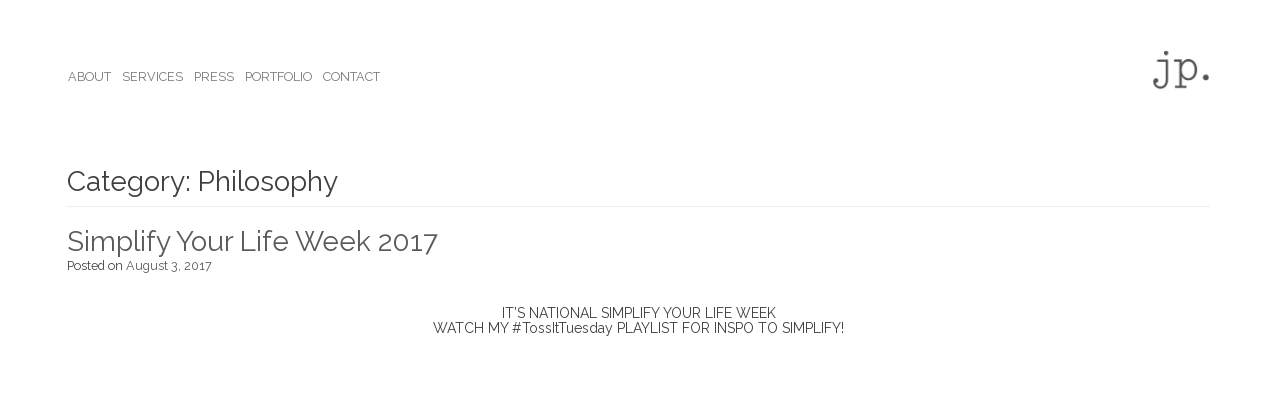

--- FILE ---
content_type: text/html; charset=UTF-8
request_url: https://www.jeffreyphillip.com/blog/category/philosophy/
body_size: 10826
content:
<!DOCTYPE html>
<html lang="en-US">
<head>
<meta name="google-site-verification" content="vM4mVQiONwuii9DhHrdn-E6uYMOaqmd64p1GLHpQF4E" />
<meta charset="UTF-8">
<meta name="viewport" content="width=device-width, initial-scale=1">
<link rel="profile" href="http://gmpg.org/xfn/11">
<link rel="pingback" href="https://www.jeffreyphillip.com/xmlrpc.php">
<link rel="shortcut icon" href="/favicon.ico" type="image/x-icon">
<link rel="icon" href="/favicon.ico" type="image/x-icon">

<meta name='robots' content='index, follow, max-image-preview:large, max-snippet:-1, max-video-preview:-1' />
	<style>img:is([sizes="auto" i], [sizes^="auto," i]) { contain-intrinsic-size: 3000px 1500px }</style>
	
<!-- Social Warfare v4.5.6 https://warfareplugins.com - BEGINNING OF OUTPUT -->
<style>
	@font-face {
		font-family: "sw-icon-font";
		src:url("https://www.jeffreyphillip.com/wp-content/plugins/social-warfare/assets/fonts/sw-icon-font.eot?ver=4.5.6");
		src:url("https://www.jeffreyphillip.com/wp-content/plugins/social-warfare/assets/fonts/sw-icon-font.eot?ver=4.5.6#iefix") format("embedded-opentype"),
		url("https://www.jeffreyphillip.com/wp-content/plugins/social-warfare/assets/fonts/sw-icon-font.woff?ver=4.5.6") format("woff"),
		url("https://www.jeffreyphillip.com/wp-content/plugins/social-warfare/assets/fonts/sw-icon-font.ttf?ver=4.5.6") format("truetype"),
		url("https://www.jeffreyphillip.com/wp-content/plugins/social-warfare/assets/fonts/sw-icon-font.svg?ver=4.5.6#1445203416") format("svg");
		font-weight: normal;
		font-style: normal;
		font-display:block;
	}
</style>
<!-- Social Warfare v4.5.6 https://warfareplugins.com - END OF OUTPUT -->


	<!-- This site is optimized with the Yoast SEO plugin v26.8 - https://yoast.com/product/yoast-seo-wordpress/ -->
	<title>Philosophy Archives - Jeffrey Phillip</title>
	<link rel="canonical" href="https://www.jeffreyphillip.com/blog/category/philosophy/" />
	<meta property="og:locale" content="en_US" />
	<meta property="og:type" content="article" />
	<meta property="og:title" content="Philosophy Archives - Jeffrey Phillip" />
	<meta property="og:url" content="https://www.jeffreyphillip.com/blog/category/philosophy/" />
	<meta property="og:site_name" content="Jeffrey Phillip" />
	<meta property="og:image" content="https://www.jeffreyphillip.com/wp-content/uploads/2018/02/social_card.jpg" />
	<meta property="og:image:width" content="1920" />
	<meta property="og:image:height" content="1080" />
	<meta property="og:image:type" content="image/jpeg" />
	<meta name="twitter:card" content="summary_large_image" />
	<meta name="twitter:site" content="@jeffreyphillip" />
	<script type="application/ld+json" class="yoast-schema-graph">{"@context":"https://schema.org","@graph":[{"@type":"CollectionPage","@id":"https://www.jeffreyphillip.com/blog/category/philosophy/","url":"https://www.jeffreyphillip.com/blog/category/philosophy/","name":"Philosophy Archives - Jeffrey Phillip","isPartOf":{"@id":"https://www.jeffreyphillip.com/#website"},"breadcrumb":{"@id":"https://www.jeffreyphillip.com/blog/category/philosophy/#breadcrumb"},"inLanguage":"en-US"},{"@type":"BreadcrumbList","@id":"https://www.jeffreyphillip.com/blog/category/philosophy/#breadcrumb","itemListElement":[{"@type":"ListItem","position":1,"name":"Home","item":"https://www.jeffreyphillip.com/"},{"@type":"ListItem","position":2,"name":"Philosophy"}]},{"@type":"WebSite","@id":"https://www.jeffreyphillip.com/#website","url":"https://www.jeffreyphillip.com/","name":"Jeffrey Phillip","description":"Expert Professional Organizer and Interior Designer","potentialAction":[{"@type":"SearchAction","target":{"@type":"EntryPoint","urlTemplate":"https://www.jeffreyphillip.com/?s={search_term_string}"},"query-input":{"@type":"PropertyValueSpecification","valueRequired":true,"valueName":"search_term_string"}}],"inLanguage":"en-US"}]}</script>
	<!-- / Yoast SEO plugin. -->


<link rel='dns-prefetch' href='//use.fontawesome.com' />
<link rel='dns-prefetch' href='//ajax.googleapis.com' />
<link rel='dns-prefetch' href='//secure.gravatar.com' />
<link rel='dns-prefetch' href='//stats.wp.com' />
<link rel='dns-prefetch' href='//fonts.googleapis.com' />
<link rel='dns-prefetch' href='//v0.wordpress.com' />
<link rel="alternate" type="application/rss+xml" title="Jeffrey Phillip &raquo; Feed" href="https://www.jeffreyphillip.com/feed/" />
<link rel="alternate" type="application/rss+xml" title="Jeffrey Phillip &raquo; Comments Feed" href="https://www.jeffreyphillip.com/comments/feed/" />
<link rel="alternate" type="application/rss+xml" title="Jeffrey Phillip &raquo; Philosophy Category Feed" href="https://www.jeffreyphillip.com/blog/category/philosophy/feed/" />
<script type="text/javascript">
/* <![CDATA[ */
window._wpemojiSettings = {"baseUrl":"https:\/\/s.w.org\/images\/core\/emoji\/16.0.1\/72x72\/","ext":".png","svgUrl":"https:\/\/s.w.org\/images\/core\/emoji\/16.0.1\/svg\/","svgExt":".svg","source":{"concatemoji":"https:\/\/www.jeffreyphillip.com\/wp-includes\/js\/wp-emoji-release.min.js?ver=6.8.3"}};
/*! This file is auto-generated */
!function(s,n){var o,i,e;function c(e){try{var t={supportTests:e,timestamp:(new Date).valueOf()};sessionStorage.setItem(o,JSON.stringify(t))}catch(e){}}function p(e,t,n){e.clearRect(0,0,e.canvas.width,e.canvas.height),e.fillText(t,0,0);var t=new Uint32Array(e.getImageData(0,0,e.canvas.width,e.canvas.height).data),a=(e.clearRect(0,0,e.canvas.width,e.canvas.height),e.fillText(n,0,0),new Uint32Array(e.getImageData(0,0,e.canvas.width,e.canvas.height).data));return t.every(function(e,t){return e===a[t]})}function u(e,t){e.clearRect(0,0,e.canvas.width,e.canvas.height),e.fillText(t,0,0);for(var n=e.getImageData(16,16,1,1),a=0;a<n.data.length;a++)if(0!==n.data[a])return!1;return!0}function f(e,t,n,a){switch(t){case"flag":return n(e,"\ud83c\udff3\ufe0f\u200d\u26a7\ufe0f","\ud83c\udff3\ufe0f\u200b\u26a7\ufe0f")?!1:!n(e,"\ud83c\udde8\ud83c\uddf6","\ud83c\udde8\u200b\ud83c\uddf6")&&!n(e,"\ud83c\udff4\udb40\udc67\udb40\udc62\udb40\udc65\udb40\udc6e\udb40\udc67\udb40\udc7f","\ud83c\udff4\u200b\udb40\udc67\u200b\udb40\udc62\u200b\udb40\udc65\u200b\udb40\udc6e\u200b\udb40\udc67\u200b\udb40\udc7f");case"emoji":return!a(e,"\ud83e\udedf")}return!1}function g(e,t,n,a){var r="undefined"!=typeof WorkerGlobalScope&&self instanceof WorkerGlobalScope?new OffscreenCanvas(300,150):s.createElement("canvas"),o=r.getContext("2d",{willReadFrequently:!0}),i=(o.textBaseline="top",o.font="600 32px Arial",{});return e.forEach(function(e){i[e]=t(o,e,n,a)}),i}function t(e){var t=s.createElement("script");t.src=e,t.defer=!0,s.head.appendChild(t)}"undefined"!=typeof Promise&&(o="wpEmojiSettingsSupports",i=["flag","emoji"],n.supports={everything:!0,everythingExceptFlag:!0},e=new Promise(function(e){s.addEventListener("DOMContentLoaded",e,{once:!0})}),new Promise(function(t){var n=function(){try{var e=JSON.parse(sessionStorage.getItem(o));if("object"==typeof e&&"number"==typeof e.timestamp&&(new Date).valueOf()<e.timestamp+604800&&"object"==typeof e.supportTests)return e.supportTests}catch(e){}return null}();if(!n){if("undefined"!=typeof Worker&&"undefined"!=typeof OffscreenCanvas&&"undefined"!=typeof URL&&URL.createObjectURL&&"undefined"!=typeof Blob)try{var e="postMessage("+g.toString()+"("+[JSON.stringify(i),f.toString(),p.toString(),u.toString()].join(",")+"));",a=new Blob([e],{type:"text/javascript"}),r=new Worker(URL.createObjectURL(a),{name:"wpTestEmojiSupports"});return void(r.onmessage=function(e){c(n=e.data),r.terminate(),t(n)})}catch(e){}c(n=g(i,f,p,u))}t(n)}).then(function(e){for(var t in e)n.supports[t]=e[t],n.supports.everything=n.supports.everything&&n.supports[t],"flag"!==t&&(n.supports.everythingExceptFlag=n.supports.everythingExceptFlag&&n.supports[t]);n.supports.everythingExceptFlag=n.supports.everythingExceptFlag&&!n.supports.flag,n.DOMReady=!1,n.readyCallback=function(){n.DOMReady=!0}}).then(function(){return e}).then(function(){var e;n.supports.everything||(n.readyCallback(),(e=n.source||{}).concatemoji?t(e.concatemoji):e.wpemoji&&e.twemoji&&(t(e.twemoji),t(e.wpemoji)))}))}((window,document),window._wpemojiSettings);
/* ]]> */
</script>
<link rel='stylesheet' id='social-warfare-block-css-css' href='https://www.jeffreyphillip.com/wp-content/plugins/social-warfare/assets/js/post-editor/dist/blocks.style.build.css?ver=6.8.3' type='text/css' media='all' />
<style id='wp-emoji-styles-inline-css' type='text/css'>

	img.wp-smiley, img.emoji {
		display: inline !important;
		border: none !important;
		box-shadow: none !important;
		height: 1em !important;
		width: 1em !important;
		margin: 0 0.07em !important;
		vertical-align: -0.1em !important;
		background: none !important;
		padding: 0 !important;
	}
</style>
<link rel='stylesheet' id='wp-block-library-css' href='https://www.jeffreyphillip.com/wp-includes/css/dist/block-library/style.min.css?ver=6.8.3' type='text/css' media='all' />
<style id='classic-theme-styles-inline-css' type='text/css'>
/*! This file is auto-generated */
.wp-block-button__link{color:#fff;background-color:#32373c;border-radius:9999px;box-shadow:none;text-decoration:none;padding:calc(.667em + 2px) calc(1.333em + 2px);font-size:1.125em}.wp-block-file__button{background:#32373c;color:#fff;text-decoration:none}
</style>
<link rel='stylesheet' id='mediaelement-css' href='https://www.jeffreyphillip.com/wp-includes/js/mediaelement/mediaelementplayer-legacy.min.css?ver=4.2.17' type='text/css' media='all' />
<link rel='stylesheet' id='wp-mediaelement-css' href='https://www.jeffreyphillip.com/wp-includes/js/mediaelement/wp-mediaelement.min.css?ver=6.8.3' type='text/css' media='all' />
<style id='jetpack-sharing-buttons-style-inline-css' type='text/css'>
.jetpack-sharing-buttons__services-list{display:flex;flex-direction:row;flex-wrap:wrap;gap:0;list-style-type:none;margin:5px;padding:0}.jetpack-sharing-buttons__services-list.has-small-icon-size{font-size:12px}.jetpack-sharing-buttons__services-list.has-normal-icon-size{font-size:16px}.jetpack-sharing-buttons__services-list.has-large-icon-size{font-size:24px}.jetpack-sharing-buttons__services-list.has-huge-icon-size{font-size:36px}@media print{.jetpack-sharing-buttons__services-list{display:none!important}}.editor-styles-wrapper .wp-block-jetpack-sharing-buttons{gap:0;padding-inline-start:0}ul.jetpack-sharing-buttons__services-list.has-background{padding:1.25em 2.375em}
</style>
<style id='global-styles-inline-css' type='text/css'>
:root{--wp--preset--aspect-ratio--square: 1;--wp--preset--aspect-ratio--4-3: 4/3;--wp--preset--aspect-ratio--3-4: 3/4;--wp--preset--aspect-ratio--3-2: 3/2;--wp--preset--aspect-ratio--2-3: 2/3;--wp--preset--aspect-ratio--16-9: 16/9;--wp--preset--aspect-ratio--9-16: 9/16;--wp--preset--color--black: #000000;--wp--preset--color--cyan-bluish-gray: #abb8c3;--wp--preset--color--white: #ffffff;--wp--preset--color--pale-pink: #f78da7;--wp--preset--color--vivid-red: #cf2e2e;--wp--preset--color--luminous-vivid-orange: #ff6900;--wp--preset--color--luminous-vivid-amber: #fcb900;--wp--preset--color--light-green-cyan: #7bdcb5;--wp--preset--color--vivid-green-cyan: #00d084;--wp--preset--color--pale-cyan-blue: #8ed1fc;--wp--preset--color--vivid-cyan-blue: #0693e3;--wp--preset--color--vivid-purple: #9b51e0;--wp--preset--gradient--vivid-cyan-blue-to-vivid-purple: linear-gradient(135deg,rgba(6,147,227,1) 0%,rgb(155,81,224) 100%);--wp--preset--gradient--light-green-cyan-to-vivid-green-cyan: linear-gradient(135deg,rgb(122,220,180) 0%,rgb(0,208,130) 100%);--wp--preset--gradient--luminous-vivid-amber-to-luminous-vivid-orange: linear-gradient(135deg,rgba(252,185,0,1) 0%,rgba(255,105,0,1) 100%);--wp--preset--gradient--luminous-vivid-orange-to-vivid-red: linear-gradient(135deg,rgba(255,105,0,1) 0%,rgb(207,46,46) 100%);--wp--preset--gradient--very-light-gray-to-cyan-bluish-gray: linear-gradient(135deg,rgb(238,238,238) 0%,rgb(169,184,195) 100%);--wp--preset--gradient--cool-to-warm-spectrum: linear-gradient(135deg,rgb(74,234,220) 0%,rgb(151,120,209) 20%,rgb(207,42,186) 40%,rgb(238,44,130) 60%,rgb(251,105,98) 80%,rgb(254,248,76) 100%);--wp--preset--gradient--blush-light-purple: linear-gradient(135deg,rgb(255,206,236) 0%,rgb(152,150,240) 100%);--wp--preset--gradient--blush-bordeaux: linear-gradient(135deg,rgb(254,205,165) 0%,rgb(254,45,45) 50%,rgb(107,0,62) 100%);--wp--preset--gradient--luminous-dusk: linear-gradient(135deg,rgb(255,203,112) 0%,rgb(199,81,192) 50%,rgb(65,88,208) 100%);--wp--preset--gradient--pale-ocean: linear-gradient(135deg,rgb(255,245,203) 0%,rgb(182,227,212) 50%,rgb(51,167,181) 100%);--wp--preset--gradient--electric-grass: linear-gradient(135deg,rgb(202,248,128) 0%,rgb(113,206,126) 100%);--wp--preset--gradient--midnight: linear-gradient(135deg,rgb(2,3,129) 0%,rgb(40,116,252) 100%);--wp--preset--font-size--small: 13px;--wp--preset--font-size--medium: 20px;--wp--preset--font-size--large: 36px;--wp--preset--font-size--x-large: 42px;--wp--preset--spacing--20: 0.44rem;--wp--preset--spacing--30: 0.67rem;--wp--preset--spacing--40: 1rem;--wp--preset--spacing--50: 1.5rem;--wp--preset--spacing--60: 2.25rem;--wp--preset--spacing--70: 3.38rem;--wp--preset--spacing--80: 5.06rem;--wp--preset--shadow--natural: 6px 6px 9px rgba(0, 0, 0, 0.2);--wp--preset--shadow--deep: 12px 12px 50px rgba(0, 0, 0, 0.4);--wp--preset--shadow--sharp: 6px 6px 0px rgba(0, 0, 0, 0.2);--wp--preset--shadow--outlined: 6px 6px 0px -3px rgba(255, 255, 255, 1), 6px 6px rgba(0, 0, 0, 1);--wp--preset--shadow--crisp: 6px 6px 0px rgba(0, 0, 0, 1);}:where(.is-layout-flex){gap: 0.5em;}:where(.is-layout-grid){gap: 0.5em;}body .is-layout-flex{display: flex;}.is-layout-flex{flex-wrap: wrap;align-items: center;}.is-layout-flex > :is(*, div){margin: 0;}body .is-layout-grid{display: grid;}.is-layout-grid > :is(*, div){margin: 0;}:where(.wp-block-columns.is-layout-flex){gap: 2em;}:where(.wp-block-columns.is-layout-grid){gap: 2em;}:where(.wp-block-post-template.is-layout-flex){gap: 1.25em;}:where(.wp-block-post-template.is-layout-grid){gap: 1.25em;}.has-black-color{color: var(--wp--preset--color--black) !important;}.has-cyan-bluish-gray-color{color: var(--wp--preset--color--cyan-bluish-gray) !important;}.has-white-color{color: var(--wp--preset--color--white) !important;}.has-pale-pink-color{color: var(--wp--preset--color--pale-pink) !important;}.has-vivid-red-color{color: var(--wp--preset--color--vivid-red) !important;}.has-luminous-vivid-orange-color{color: var(--wp--preset--color--luminous-vivid-orange) !important;}.has-luminous-vivid-amber-color{color: var(--wp--preset--color--luminous-vivid-amber) !important;}.has-light-green-cyan-color{color: var(--wp--preset--color--light-green-cyan) !important;}.has-vivid-green-cyan-color{color: var(--wp--preset--color--vivid-green-cyan) !important;}.has-pale-cyan-blue-color{color: var(--wp--preset--color--pale-cyan-blue) !important;}.has-vivid-cyan-blue-color{color: var(--wp--preset--color--vivid-cyan-blue) !important;}.has-vivid-purple-color{color: var(--wp--preset--color--vivid-purple) !important;}.has-black-background-color{background-color: var(--wp--preset--color--black) !important;}.has-cyan-bluish-gray-background-color{background-color: var(--wp--preset--color--cyan-bluish-gray) !important;}.has-white-background-color{background-color: var(--wp--preset--color--white) !important;}.has-pale-pink-background-color{background-color: var(--wp--preset--color--pale-pink) !important;}.has-vivid-red-background-color{background-color: var(--wp--preset--color--vivid-red) !important;}.has-luminous-vivid-orange-background-color{background-color: var(--wp--preset--color--luminous-vivid-orange) !important;}.has-luminous-vivid-amber-background-color{background-color: var(--wp--preset--color--luminous-vivid-amber) !important;}.has-light-green-cyan-background-color{background-color: var(--wp--preset--color--light-green-cyan) !important;}.has-vivid-green-cyan-background-color{background-color: var(--wp--preset--color--vivid-green-cyan) !important;}.has-pale-cyan-blue-background-color{background-color: var(--wp--preset--color--pale-cyan-blue) !important;}.has-vivid-cyan-blue-background-color{background-color: var(--wp--preset--color--vivid-cyan-blue) !important;}.has-vivid-purple-background-color{background-color: var(--wp--preset--color--vivid-purple) !important;}.has-black-border-color{border-color: var(--wp--preset--color--black) !important;}.has-cyan-bluish-gray-border-color{border-color: var(--wp--preset--color--cyan-bluish-gray) !important;}.has-white-border-color{border-color: var(--wp--preset--color--white) !important;}.has-pale-pink-border-color{border-color: var(--wp--preset--color--pale-pink) !important;}.has-vivid-red-border-color{border-color: var(--wp--preset--color--vivid-red) !important;}.has-luminous-vivid-orange-border-color{border-color: var(--wp--preset--color--luminous-vivid-orange) !important;}.has-luminous-vivid-amber-border-color{border-color: var(--wp--preset--color--luminous-vivid-amber) !important;}.has-light-green-cyan-border-color{border-color: var(--wp--preset--color--light-green-cyan) !important;}.has-vivid-green-cyan-border-color{border-color: var(--wp--preset--color--vivid-green-cyan) !important;}.has-pale-cyan-blue-border-color{border-color: var(--wp--preset--color--pale-cyan-blue) !important;}.has-vivid-cyan-blue-border-color{border-color: var(--wp--preset--color--vivid-cyan-blue) !important;}.has-vivid-purple-border-color{border-color: var(--wp--preset--color--vivid-purple) !important;}.has-vivid-cyan-blue-to-vivid-purple-gradient-background{background: var(--wp--preset--gradient--vivid-cyan-blue-to-vivid-purple) !important;}.has-light-green-cyan-to-vivid-green-cyan-gradient-background{background: var(--wp--preset--gradient--light-green-cyan-to-vivid-green-cyan) !important;}.has-luminous-vivid-amber-to-luminous-vivid-orange-gradient-background{background: var(--wp--preset--gradient--luminous-vivid-amber-to-luminous-vivid-orange) !important;}.has-luminous-vivid-orange-to-vivid-red-gradient-background{background: var(--wp--preset--gradient--luminous-vivid-orange-to-vivid-red) !important;}.has-very-light-gray-to-cyan-bluish-gray-gradient-background{background: var(--wp--preset--gradient--very-light-gray-to-cyan-bluish-gray) !important;}.has-cool-to-warm-spectrum-gradient-background{background: var(--wp--preset--gradient--cool-to-warm-spectrum) !important;}.has-blush-light-purple-gradient-background{background: var(--wp--preset--gradient--blush-light-purple) !important;}.has-blush-bordeaux-gradient-background{background: var(--wp--preset--gradient--blush-bordeaux) !important;}.has-luminous-dusk-gradient-background{background: var(--wp--preset--gradient--luminous-dusk) !important;}.has-pale-ocean-gradient-background{background: var(--wp--preset--gradient--pale-ocean) !important;}.has-electric-grass-gradient-background{background: var(--wp--preset--gradient--electric-grass) !important;}.has-midnight-gradient-background{background: var(--wp--preset--gradient--midnight) !important;}.has-small-font-size{font-size: var(--wp--preset--font-size--small) !important;}.has-medium-font-size{font-size: var(--wp--preset--font-size--medium) !important;}.has-large-font-size{font-size: var(--wp--preset--font-size--large) !important;}.has-x-large-font-size{font-size: var(--wp--preset--font-size--x-large) !important;}
:where(.wp-block-post-template.is-layout-flex){gap: 1.25em;}:where(.wp-block-post-template.is-layout-grid){gap: 1.25em;}
:where(.wp-block-columns.is-layout-flex){gap: 2em;}:where(.wp-block-columns.is-layout-grid){gap: 2em;}
:root :where(.wp-block-pullquote){font-size: 1.5em;line-height: 1.6;}
</style>
<link rel='stylesheet' id='social_warfare-css' href='https://www.jeffreyphillip.com/wp-content/plugins/social-warfare/assets/css/style.min.css?ver=4.5.6' type='text/css' media='all' />
<link rel='stylesheet' id='font-css' href='https://fonts.googleapis.com/css?family=Raleway%3A300%2C400%2C700&#038;ver=6.8.3' type='text/css' media='all' />
<link rel='stylesheet' id='cutive-css' href='https://fonts.googleapis.com/css?family=Cutive&#038;ver=6.8.3' type='text/css' media='all' />
<link rel='stylesheet' id='bootstrap-css' href='https://www.jeffreyphillip.com/wp-content/themes/dashpress/css/bootstrap.min.css?ver=6.8.3' type='text/css' media='all' />
<link rel='stylesheet' id='dashpress-style-css' href='https://www.jeffreyphillip.com/wp-content/themes/dashpress/style.css?ver=6.8.3' type='text/css' media='all' />
<script type="text/javascript" src="https://ajax.googleapis.com/ajax/libs/jquery/3.1.1/jquery.min.js" id="jquery-js"></script>
<script type="text/javascript" src="https://use.fontawesome.com/7ffdd957e0.js" id="fontawesome-js"></script>
<link rel="https://api.w.org/" href="https://www.jeffreyphillip.com/wp-json/" /><link rel="alternate" title="JSON" type="application/json" href="https://www.jeffreyphillip.com/wp-json/wp/v2/categories/437" /><link rel="EditURI" type="application/rsd+xml" title="RSD" href="https://www.jeffreyphillip.com/xmlrpc.php?rsd" />
<meta name="generator" content="WordPress 6.8.3" />
	<style>img#wpstats{display:none}</style>
				<style type="text/css" id="wp-custom-css">
			.sides {
	margin-left: 0px;
	margin-right:0px;
}

.navbar-default .navbar-nav>.current_page_parent>a, .navbar-default .navbar-nav>.current-page-ancestor>a, .navbar-default .navbar-nav>.active>a, .navbar-default .navbar-nav>.active>a:hover, .navbar-default .navbar-nav>.active>a:focus {
    background-color: transparent;
    color: #000;
    font-weight: bold;
}

.container {
    margin-right: auto;
    margin-left: auto;
    padding-left: 12px;
    padding-right: 15px;
}

.headline_h2 {
    width: 100%;
    text-align: center;
    margin: 10px 0px 20px;
    text-transform: uppercase;
}

.navbar-default .navbar-nav>li>a:hover {
    color: #000;
}

.navbar-brand {
    float: right;
	  margin-right: -15px;
    padding: 15px 15px;
    font-size: 18px;
    line-height: 20px;
    height: 50px;
}

.navbar-brand img {
    height: 40px;
}

.navbar-nav {
    margin-top: 27px;
	  padding-left: 0px;
}


.navbar>.container .navbar-brand, .navbar>.container-fluid .navbar-brand {
    margin-left: 0px;
}

@media screen and (max-width: 1000px) {

.navbar-brand {
    float: left;
		margin-top: -60px;
    padding: 15px 15px;
    font-size: 18px;
    line-height: 20px;
    height: 50px;
}

	.site-content {
    margin-top: 0px;
}
		</style>
		<style>
    .slidesjs-pagination li a {
      background-image: url(https://www.jeffreyphillip.com/wp-content/themes/dashpress/images/pagination.png);
    }    
    a.slidesjs-next, a.slidesjs-previous, a.slidesjs-play, a.slidesjs-stop {
      background-image: url(https://www.jeffreyphillip.com/wp-content/themes/dashpress/images/btns-next-prev.png);
    }
</style>
</head>

<body class="archive category category-philosophy category-437 wp-theme-dashpress metaslider-plugin full-width">
    
<div id="page" class="hfeed site">
    <nav class="navbar navbar-default">
        <div class="container">
            <div class="navbar-header nav-color">
                <button type="button" class="navbar-toggle collapsed" data-toggle="collapse" data-target="#bs-example-navbar-collapse-1" aria-expanded="false" aria-controls="navbar">
                    <span class="sr-only">Toggle navigation</span>
                    <span class="icon-bar"></span>
                    <span class="icon-bar"></span>
                    <span class="icon-bar"></span>
                </button>
                
            </div>
			<a class="navbar-brand brand-large" href="https://www.jeffreyphillip.com/" title="Jeffrey Phillip">
                    <img src="https://www.jeffreyphillip.com/wp-content/themes/dashpress/images/logo-icon.jpg" alt="Jeffrey Phillip Logo">
                </a>
                <a class="navbar-brand brand-small" href="https://www.jeffreyphillip.com/" title="Jeffrey Phillip">
                    <img src="https://www.jeffreyphillip.com/wp-content/themes/dashpress/images/logo-icon.jpg" alt="Jeffrey Phillip Logo">
                </a>
            <div id="bs-example-navbar-collapse-1" class="collapse navbar-collapse">
<ul id="menu-primary-menu" class="nav navbar-nav"><li itemscope="itemscope" itemtype="https://www.schema.org/SiteNavigationElement" id="menu-item-1605" class="menu-item menu-item-type-post_type menu-item-object-page menu-item-1605"><a title="About" href="https://www.jeffreyphillip.com/about-jeffrey-phillip/">About</a></li>
<li itemscope="itemscope" itemtype="https://www.schema.org/SiteNavigationElement" id="menu-item-1630" class="menu-item menu-item-type-post_type menu-item-object-page menu-item-1630"><a title="Services" href="https://www.jeffreyphillip.com/services/">Services</a></li>
<li itemscope="itemscope" itemtype="https://www.schema.org/SiteNavigationElement" id="menu-item-1637" class="menu-item menu-item-type-post_type menu-item-object-page menu-item-1637"><a title="Press" href="https://www.jeffreyphillip.com/press/">Press</a></li>
<li itemscope="itemscope" itemtype="https://www.schema.org/SiteNavigationElement" id="menu-item-2660" class="menu-item menu-item-type-post_type menu-item-object-page menu-item-2660"><a title="Portfolio" href="https://www.jeffreyphillip.com/portfolio/">Portfolio</a></li>
<li itemscope="itemscope" itemtype="https://www.schema.org/SiteNavigationElement" id="menu-item-1671" class="menu-item menu-item-type-post_type menu-item-object-page menu-item-1671"><a title="Contact" href="https://www.jeffreyphillip.com/contact/">Contact</a></li>
</ul>
            </div>      
        </div>
    </nav>
	

	<div id="content" class="site-content container" role="main">

	<div id="primary" class="content-area">
		<main id="main" class="site-main" role="main">

		
			<header class="page-header">
				<h1 class="page-title">Category: Philosophy</h1>			</header><!-- .page-header -->

						
				
<article id="post-1576" class="post-1576 post type-post status-publish format-standard hentry category-jp-home category-mindful category-philosophy category-space-saver category-to-dos tag-tossittuesday tag-declutter tag-jptips tag-organized-living tag-simplify">
	<header class="entry-header">
		<h1 class="entry-title"><a href="https://www.jeffreyphillip.com/blog/2017/08/03/simplify-your-life-week-2017/" rel="bookmark">Simplify Your Life Week 2017</a></h1>
				<div class="entry-meta">
			<span class="posted-on">Posted on <a href="https://www.jeffreyphillip.com/blog/2017/08/03/simplify-your-life-week-2017/" rel="bookmark"><time class="entry-date published updated" datetime="2017-08-03T07:00:47-04:00">August 3, 2017</time></a></span><span class="byline"> by <span class="author vcard"><a class="url fn n" href="https://www.jeffreyphillip.com/blog/author/jpnyc/">Jeffrey Phillip</a></span></span>		</div><!-- .entry-meta -->
			</header><!-- .entry-header -->

	<div class="entry-content">
		<h5 style="text-align: center;">IT&#8217;S NATIONAL SIMPLIFY YOUR LIFE WEEK<br />
WATCH MY #TossItTuesday PLAYLIST FOR INSPO TO SIMPLIFY!</h5>
<p style="text-align: center;"><iframe title="#TossItTuesday" width="640" height="360" src="https://www.youtube.com/embed/videoseries?list=PLwzJ9VFdRvx3NWQUbavBrSdN0AdaLwRD3" frameborder="0" allow="accelerometer; autoplay; clipboard-write; encrypted-media; gyroscope; picture-in-picture; web-share" referrerpolicy="strict-origin-when-cross-origin" allowfullscreen></iframe></p>
<p>You guys! Did you know that it&#8217;s <em><strong>National Simplify Your Life Week</strong></em>? I am slightly embarrassed to say that, despite my passion for simplifying life, I had no idea this week existed! A friend of mine told me about it yesterday and I think I had a simultaneous reaction of my mouth dropping open in shock and bouncing in my seat with excitement! Who knew we could celebrate such a fabulous mission for a week?</p>
<p>I know, you&#8217;re probably rolling your eyes as you read this since there are national celebration weeks and days for nearly anything you can think of. ?  In fact, just several weeks ago I was posting about <a href="https://www.jeffreyphillip.com/blog/2017/07/17/how-to-make-ice-cream-in-a-bag/" target="_blank">National Ice Cream Day</a> (which I must say was a very delicious day ? )! Upon some further investigation today, I found a large <a href="https://www.timeanddate.com/holidays/fun" target="_blank">list of national days</a> we can celebrate or just&#8230;&#8230;&#8230;&#8230;&#8230;&#8230;. Some of the upcoming days that you may (or may not) like to know exist are <a href="https://www.timeanddate.com/holidays/fun/eat-outside-day" target="_blank"><em>Eat Outside Day</em></a>, <em><a href="https://www.timeanddate.com/holidays/fun/pluto-demoted-day" target="_blank">Pluto Demoted Day</a></em>,<em> <a href="https://www.timeanddate.com/holidays/fun/world-photo-day" target="_blank">World Photo Day</a></em>,<em> <a href="https://www.timeanddate.com/holidays/fun/be-an-angel-day" target="_blank">Be an Angel Day</a></em>,<em> <a href="https://www.timeanddate.com/holidays/fun/happiness-happens-day" target="_blank">Happiness Happens Day</a></em>,<em> <a href="https://www.timeanddate.com/holidays/fun/lazy-day" target="_blank">Lazy Day</a></em>, and <em><a href="https://www.timeanddate.com/holidays/fun/mail-order-catalog-day" target="_blank">Mail Order Catalog Day</a>. </em>I know&#8230; some of these days&#8230;. oy! You should see the whole list!</p>
<p>Okay, but seriously&#8230; given my love for simplifying life&#8230; I really can&#8217;t pass up the opportunity to give a shout out to this special week that observes such a positive mission. So in honor of my new favorite week of the year, I&#8217;m doing a #throwback on this Thursday to my <a href="https://www.youtube.com/playlist?list=PLwzJ9VFdRvx3NWQUbavBrSdN0AdaLwRD3" target="_blank">#TossItTuesday playlist</a> on my <a href="https://www.youtube.com/JeffreyPhillipjp" target="_blank">YouTube channel</a>. ?  If you aren&#8217;t familiar with what #TossItTuesday is, please take a few moments to watch my video above, which explains one of my favorite days of the week. Then, continue to watch the other videos from over the past year to inspire your mission to simplify your life, as well as give you a little chuckle!</p>
<p>xo<br />
?</p>

			</div><!-- .entry-content -->

	<footer class="entry-footer">
		<span class="cat-links">Posted in: <a href="https://www.jeffreyphillip.com/blog/category/jp-home/" rel="category tag">JP Home</a>, <a href="https://www.jeffreyphillip.com/blog/category/mindful/" rel="category tag">Mindful</a>, <a href="https://www.jeffreyphillip.com/blog/category/philosophy/" rel="category tag">Philosophy</a>, <a href="https://www.jeffreyphillip.com/blog/category/space-saver/" rel="category tag">Space Saver</a>, <a href="https://www.jeffreyphillip.com/blog/category/to-dos/" rel="category tag">To-Do's</a></span><br><span class="tags-links">Tagged: <a href="https://www.jeffreyphillip.com/blog/tag/tossittuesday/" rel="tag">#TossItTuesday</a>, <a href="https://www.jeffreyphillip.com/blog/tag/declutter/" rel="tag">Declutter</a>, <a href="https://www.jeffreyphillip.com/blog/tag/jptips/" rel="tag">JPtips</a>, <a href="https://www.jeffreyphillip.com/blog/tag/organized-living/" rel="tag">Organized Living</a>, <a href="https://www.jeffreyphillip.com/blog/tag/simplify/" rel="tag">Simplify</a></span>	</footer><!-- .entry-footer -->
</article><!-- #post-## -->
			
			
		
		</main><!-- #main -->
	</div><!-- #primary -->


<div id="secondary" class="widget-area col-md-4" role="complementary">
	<aside id="search-2" class="widget widget_search"><form role="search" method="get" id="searchform" action="https://www.jeffreyphillip.com/">
<label class="screen-reader-text" for="s">Search for:</label>
    <div class="input-group">
      <input type="text" class="form-control" value="" name="s" id="s" placeholder="Search for...">
      <span class="input-group-btn">
        <button class="btn btn-brand" type="button">Search</button>
      </span>
    </div><!-- /input-group -->
</form>


    
</aside>
		<aside id="recent-posts-3" class="widget widget_recent_entries">
		<h3 class="widget-title">LATEST POSTS</h3>
		<ul>
											<li>
					<a href="https://www.jeffreyphillip.com/blog/2018/02/12/expert-organizing-tips-for-the-new-year-real-simple/">Expert Organizing Tips for the New Year</a>
									</li>
											<li>
					<a href="https://www.jeffreyphillip.com/blog/2017/12/21/diy-cinnamon-stick-vase/">DIY Cinnamon Stick Vase</a>
									</li>
											<li>
					<a href="https://www.jeffreyphillip.com/blog/2017/08/22/store-and-dispose-paint/">How To Store &#038; Dispose Paint</a>
									</li>
											<li>
					<a href="https://www.jeffreyphillip.com/blog/2017/08/03/simplify-your-life-week-2017/">Simplify Your Life Week 2017</a>
									</li>
											<li>
					<a href="https://www.jeffreyphillip.com/blog/2015/12/01/the-12-days-of-neatness-holiday-tips-gift-ideas-2015/">The 12 Days of Neatness | Holiday Tips &#038; Gift Ideas</a>
									</li>
											<li>
					<a href="https://www.jeffreyphillip.com/blog/2014/05/07/jp-lilla-p-command-brand-organizing-products-giveaway/">Jeffrey Phillip + Lilla P. Command Brand Organizing Products Giveaway!</a>
									</li>
											<li>
					<a href="https://www.jeffreyphillip.com/blog/2014/04/11/6-places-organize-easily/">6 Places To Organize More Easily</a>
									</li>
											<li>
					<a href="https://www.jeffreyphillip.com/blog/2013/12/13/12-days-of-neatness-12th-day/">The 12th Day of Neatness! &#8211; 12 Days of Neat Products for Holiday Giving</a>
									</li>
					</ul>

		</aside><aside id="linkcat-204" class="widget widget_links"><h3 class="widget-title">NEAT NOTES FROM JP.</h3>
	<ul class='xoxo blogroll'>
<li><a href="http://us2.campaign-archive2.com/?u=309cc000c5e405205497a068a&#038;id=1e0e0ac63b&#038;e=5d660c3eb8">Fall Update: Watch The Katie Show Monday &amp; More!</a></li>
<li><a href="http://us2.campaign-archive1.com/?u=309cc000c5e405205497a068a&#038;id=26e2c9da9f" target="_blank">Happy Birthday, Win $25 from Poppin &amp; More! &#8211; Fall 2012</a></li>
<li><a href="http://eepurl.com/lCkyL" title="A Neat Note from Jeffrey Phillip (jp.) &#8211; Spring Update: O Magazine &amp; More! " target="_blank">Spring Update &#8211; May 2012</a></li>
<li><a href="http://us2.campaign-archive1.com/?u=309cc000c5e405205497a068a&#038;id=4bfc76eec6" target="_blank">Stay Organized This Summer, The NY Times, Kid-Friendly Spaces &amp; More! &#8211; Summer 2012</a></li>

	</ul>
</aside>
</div><!-- #secondary -->

	</div><!-- #content -->

	<footer id="colophon" class="site-footer " role="contentinfo">
    	<div class="container-fluid social-footer">
        	<div class="container">
             
                    <center><div class="col-sm-12 social_center" style="margin-left:5px">

                   
                    
            
                    </div></center>
                   
                </div>
        	</div>
    	</div>
		<div class="container">
			<hr>
            <div class="row site-info">
                <div class="col-sm-4 col-sm-offset-4 text-center">
                    <a href="/"><img style="padding-left:11px;" src="https://www.jeffreyphillip.com/wp-content/themes/dashpress/images/jeffrey-phillip-logo.png" alt="Jeffrey Phillip Logo" class="img-responsive"></a>
					<span style="letter-spacing:.15em; text-transform: uppercase; font-size: 10px;">Interior Design + Home Organization</span><br>
					<a href="https://www.instagram.com/JeffreyPhillipJP/" target="_blank"><img src="https://www.jeffreyphillip.com/wp-content/uploads/2022/10/instagram.png" style="margin-top:10px;" alt="instagram" class="img-responsive"></a>
					
				
                    
                   <span style="letter-spacing:.15em; text-transform: uppercase; font-size: 10px;">© 2022 Jeffrey Phillip</span><br>
                    
		</div><!-- .container -->
	</footer><!-- #colophon -->
</div><!-- #page -->

<script type="speculationrules">
{"prefetch":[{"source":"document","where":{"and":[{"href_matches":"\/*"},{"not":{"href_matches":["\/wp-*.php","\/wp-admin\/*","\/wp-content\/uploads\/*","\/wp-content\/*","\/wp-content\/plugins\/*","\/wp-content\/themes\/dashpress\/*","\/*\\?(.+)"]}},{"not":{"selector_matches":"a[rel~=\"nofollow\"]"}},{"not":{"selector_matches":".no-prefetch, .no-prefetch a"}}]},"eagerness":"conservative"}]}
</script>
<script type="text/javascript" id="social_warfare_script-js-extra">
/* <![CDATA[ */
var socialWarfare = {"addons":[],"post_id":"1576","variables":{"emphasizeIcons":false,"powered_by_toggle":false,"affiliate_link":"https:\/\/warfareplugins.com"},"floatBeforeContent":""};
/* ]]> */
</script>
<script type="text/javascript" src="https://www.jeffreyphillip.com/wp-content/plugins/social-warfare/assets/js/script.min.js?ver=4.5.6" id="social_warfare_script-js"></script>
<script type="text/javascript" src="https://www.jeffreyphillip.com/wp-content/themes/dashpress/js/bootstrap.min.js?ver=20120206" id="bootstrap-js-js"></script>
<script type="text/javascript" src="https://www.jeffreyphillip.com/wp-content/themes/dashpress/js/jquery.slides.min.js?ver=20120306" id="slide-js"></script>
<script type="text/javascript" src="https://www.jeffreyphillip.com/wp-content/themes/dashpress/js/fontawesome.min.js?ver=20120306" id="fontjs-js"></script>
<script type="text/javascript" src="https://www.jeffreyphillip.com/wp-content/themes/dashpress/js/brands.min.js?ver=20120306" id="fontbrandjs-js"></script>
<script type="text/javascript" src="https://www.jeffreyphillip.com/wp-content/themes/dashpress/js/jssor.slider.min.js?ver=20120306" id="slide2-js"></script>
<script type="text/javascript" id="jetpack-stats-js-before">
/* <![CDATA[ */
_stq = window._stq || [];
_stq.push([ "view", {"v":"ext","blog":"142057694","post":"0","tz":"-5","srv":"www.jeffreyphillip.com","arch_cat":"philosophy","arch_results":"1","j":"1:15.4"} ]);
_stq.push([ "clickTrackerInit", "142057694", "0" ]);
/* ]]> */
</script>
<script type="text/javascript" src="https://stats.wp.com/e-202604.js" id="jetpack-stats-js" defer="defer" data-wp-strategy="defer"></script>
<script type="text/javascript"> var swp_nonce = "4c5c4b53c3";function parentIsEvil() { var html = null; try { var doc = top.location.pathname; } catch(err){ }; if(typeof doc === "undefined") { return true } else { return false }; }; if (parentIsEvil()) { top.location = self.location.href; };var url = "https://www.jeffreyphillip.com/blog/2017/08/03/simplify-your-life-week-2017/";if(url.indexOf("stfi.re") != -1) { var canonical = ""; var links = document.getElementsByTagName("link"); for (var i = 0; i &lt; links.length; i ++) { if (links[i].getAttribute(&quot;rel&quot;) === &quot;canonical&quot;) { canonical = links[i].getAttribute(&quot;href&quot;)}}; canonical = canonical.replace(&quot;?sfr=1&quot;, &quot;&quot;);top.location = canonical; console.log(canonical);};var swpFloatBeforeContent = false; var swp_ajax_url = &quot;https://www.jeffreyphillip.com/wp-admin/admin-ajax.php&quot;;var swpClickTracking = false;</script><script>
$(window).scroll(function() {
  if ($(document).scrollTop() > 162) {
    $('nav').addClass('shrink');
    $('nav').addClass('navbar-fixed-top');
        $('#content').addClass('no-jump');
  } else {
    $('nav').removeClass('shrink');
    $('nav').removeClass('navbar-fixed-top');
    $('#content').removeClass('no-jump');
  }
});
</script>
<script type="text/javascript">
var _gaq = _gaq || [];
_gaq.push(['_setAccount', 'UA-8328975-3']);
_gaq.push(['_trackPageview']);

(function() {
var ga = document.createElement('script'); ga.type = 'text/javascript'; ga.async = true;
ga.src = ('https:' == document.location.protocol ? 'https://ssl' : 'http://www') + '.google-analytics.com/ga.js';
var s = document.getElementsByTagName('script')[0]; s.parentNode.insertBefore(ga, s);
})();
</script>
</body>
</html>

--- FILE ---
content_type: text/css
request_url: https://www.jeffreyphillip.com/wp-content/themes/dashpress/style.css?ver=6.8.3
body_size: 5273
content:
/*
Theme Name: DashPress Starter
Author: Dash Creative
Author URI: https://dashcg.com/contact
Description: A minimal starter theme based on Bootstrap.
Version: .5
License: GNU General Public License v2 or later
License URI: http://www.gnu.org/licenses/gpl-2.0.html
Text Domain: start
Tags: gray, blue, white, light, two-columns, right-sidebar, responsive-layout, custom-menu, featured-images, translation-ready

This theme, like WordPress, is licensed under the GPL.
Use it to make something cool, have fun, and share what you've learned with others.

*/

/*--------------------------------------------------------------
>>> TABLE OF CONTENTS:
----------------------------------------------------------------
# Normalize
# Typography
# Elements
# Forms
# Navigation
	## Links
	## Menus
# Accessibility
# Alignments
# Clearings
# Widgets
# Content
    ## Posts and pages
	## Asides
	## Comments
# Infinite scroll
# Media
	## Captions
	## Galleries
--------------------------------------------------------------*/

/*--------------------------------------------------------------
# Normalize
--------------------------------------------------------------*/
html {
font-family: Raleway, sans-serif;
	-webkit-text-size-adjust: 100%;
	-ms-text-size-adjust:     100%;
}

body {
	margin: 0;
	font-family: Raleway, sans-serif;
	-webkit-font-smoothing: antialiased;
	-moz-osx-font-smoothing: grayscale;
}

article,
aside,
details,
figcaption,
figure,
footer,
header,
main,
menu,
nav,
section,
summary {
	display: block;
}

audio,
canvas,
progress,
video {
	display: inline-block;
	vertical-align: baseline;
}

audio:not([controls]) {
	display: none;
	height: 0;
}

[hidden],
template {
	display: none;
}

a {
	background-color: transparent;
}

a:active,
a:hover {
	outline: 0;
}

abbr[title] {
	border-bottom: 1px dotted;
}

b,
strong {
	font-weight: bold;
}

dfn {
	font-style: italic;
}

h1 {
	font-size: 2em;
	margin: 0.67em 0;
}

mark {
	background: #ff0;
	color: #000;
}

small {
	font-size: 80%;
}

sub,
sup {
	font-size: 75%;
	line-height: 0;
	position: relative;
	vertical-align: baseline;
}

sup {
	top: -0.5em;
}

sub {
	bottom: -0.25em;
}

img {
	border: 0;
}

svg:not(:root) {
	overflow: hidden;
}

figure {
	margin: 1em 40px;
}

hr {
	box-sizing: content-box;
	height: 0;
}

pre {
	overflow: auto;
}

code,
kbd,
pre,
samp {
	font-family: monospace, monospace;
	font-size: 1em;
}


optgroup {
	font-weight: bold;
}

table {
	border-collapse: collapse;
	border-spacing: 0;
}

td,
th {
	padding: 0;
}

/*--------------------------------------------------------------
# Typography
--------------------------------------------------------------*/
body,
button,
input,
select,
textarea {
	color: #404040;
	font-size: 14px;
	line-height: 1.5;
}

h1,
h2,
h3,
h4,
h5,
h6 {
	clear: both;
}

p {
	margin-bottom: 1.5em;
}

dfn,
cite,
em,
i {
	font-style: italic;
}

.bold {
    font-weight: 700;
}

blockquote {
	margin: 0 1.5em;
}

address {
	margin: 0 0 1.5em;
}

pre {
	background: #eee;
	font-family: "Courier 10 Pitch", Courier, monospace;
	font-size: 15px;
	font-size: 0.9375rem;
	line-height: 1.6;
	margin-bottom: 1.6em;
	max-width: 100%;
	overflow: auto;
	padding: 1.6em;
}

code,
kbd,
tt,
var {
	font-family: Monaco, Consolas, "Andale Mono", "DejaVu Sans Mono", monospace;
	font-size: 15px;
	font-size: 0.9375rem;
}

abbr,
acronym {
	border-bottom: 1px dotted #666;
	cursor: help;
}

mark,
ins {
	background: #fff9c0;
	text-decoration: none;
}

big {
	font-size: 125%;
}

/*--------------------------------------------------------------
# Elements
--------------------------------------------------------------*/
html {
	box-sizing: border-box;
}

*,
*:before,
*:after { /* Inherit box-sizing to make it easier to change the property for components that leverage other behavior; see http://css-tricks.com/inheriting-box-sizing-probably-slightly-better-best-practice/ */
	box-sizing: inherit;
}

body {
	background: #fff; /* Fallback for when there is no custom background color defined. */
}

blockquote:before,
blockquote:after,
q:before,
q:after {
	content: "";
}

blockquote,
q {
	quotes: "" "";
}

hr {
	background-color: #ccc;
	border: 0;
	height: 1px;
	margin-bottom: 1.5em;
}

ul,
ol {
	margin: 0 0 1.5em 3em;
}

ul {
	list-style: disc;
}

ol {
	list-style: decimal;
}

li > ul,
li > ol {
	margin-bottom: 0;
	margin-left: 1.5em;
}

dt {
	font-weight: bold;
}

dd {
	margin: 0 1.5em 1.5em;
}

img {
	height: auto; /* Make sure images are scaled correctly. */
	max-width: 100%; /* Adhere to container width. */
}

table {
	margin: 0 0 1.5em;
	width: 100%;
}


/*--------------------------------------------------------------
# Navigation
--------------------------------------------------------------*/
/*--------------------------------------------------------------
## Links
--------------------------------------------------------------*/
a {
	color: #5A5A5D;
}

a:visited {
	color: #5A5A5D;
}

a:hover,
a:focus,
a:active {
	color: #000;
}

a:focus {
	outline: thin dotted;
}

a:hover,
a:active {
	outline: 0;
}
.navbar-default .navbar-nav>li>a:hover, .navbar-default .navbar-nav>li>a:focus {
    color:#FFF;
    background: #fff;
}

.navbar-default .navbar-nav>li>a:hover, .navbar-default .navbar-nav>li>a:focus {
    color:#fff;
}

.cutive {
    font-family: "Cutive", serif;
}
/*--------------------------------------------------------------
## Menus
--------------------------------------------------------------*/
.main-navigation {
	clear: both;
	display: block;
	float: left;
	width: 100%;
}

.main-navigation ul {
	display: none;
	list-style: none;
	margin: 0;
	padding-left: 0;
}

.main-navigation li {
	float: left;
	position: relative;
}

.main-navigation a {
	display: block;
	text-decoration: none;
}

.main-navigation ul ul {
	box-shadow: 0 3px 3px rgba(0, 0, 0, 0.2);
	float: left;
	position: absolute;
	top: 1.5em;
	left: -999em;
	z-index: 99999;
}

.main-navigation ul ul ul {
	left: -999em;
	top: 0;
}

.main-navigation ul ul a {
	width: 200px;
}

.main-navigation ul ul li {

}

.main-navigation li:hover > a,
.main-navigation li.focus > a {
}

.main-navigation ul ul :hover > a,
.main-navigation ul ul .focus > a {
}

.main-navigation ul ul a:hover,
.main-navigation ul ul a.focus {
}

.main-navigation ul li:hover > ul,
.main-navigation ul li.focus > ul {
	left: auto;
}

.main-navigation ul ul li:hover > ul,
.main-navigation ul ul li.focus > ul {
	left: 100%;
}

.main-navigation .current_page_item > a,
.main-navigation .current-menu-item > a,
.main-navigation .current_page_ancestor > a {
}

/* Small menu. */
.menu-toggle,
.main-navigation.toggled ul {
	display: block;
}

@media screen and (min-width: 37.5em) {
	.menu-toggle {
		display: none;
	}
	.main-navigation ul {
		display: block;
	}
}

.site-main .comment-navigation,
.site-main .posts-navigation,
.site-main .post-navigation {
	margin: 0 0 1.5em;
	overflow: hidden;
}

.comment-navigation .nav-previous,
.posts-navigation .nav-previous,
.post-navigation .nav-previous {
	float: left;
	width: 50%;
}

.comment-navigation .nav-next,
.posts-navigation .nav-next,
.post-navigation .nav-next {
	float: right;
	text-align: right;
	width: 50%;
}

/*--------------------------------------------------------------
# Accessibility
--------------------------------------------------------------*/
/* Text meant only for screen readers. */
.screen-reader-text {
	clip: rect(1px, 1px, 1px, 1px);
	position: absolute !important;
	height: 1px;
	width: 1px;
	overflow: hidden;
}

.screen-reader-text:hover,
.screen-reader-text:active,
.screen-reader-text:focus {
	background-color: #f1f1f1;
	border-radius: 3px;
	box-shadow: 0 0 2px 2px rgba(0, 0, 0, 0.6);
	clip: auto !important;
	color: #21759b;
	display: block;
	font-size: 14px;
	font-size: 0.875rem;
	font-weight: bold;
	height: auto;
	left: 5px;
	line-height: normal;
	padding: 15px 23px 14px;
	text-decoration: none;
	top: 5px;
	width: auto;
	z-index: 100000; /* Above WP toolbar. */
}

/*--------------------------------------------------------------
# Alignments
--------------------------------------------------------------*/
.alignleft {
	display: inline;
	float: left;
	margin-right: 1.5em;
}

.alignright {
	display: inline;
	float: right;
	margin-left: 1.5em;
}

.aligncenter {
	clear: both;
	display: block;
	margin-left: auto;
	margin-right: auto;
}

/*--------------------------------------------------------------
# Clearings
--------------------------------------------------------------*/
.clear:before,
.clear:after,
.entry-content:before,
.entry-content:after,
.comment-content:before,
.comment-content:after,
.site-header:before,
.site-header:after,
.site-content:before,
.site-content:after,
.site-footer:before,
.site-footer:after {
	content: "";
	display: table;
}

.clear:after,
.entry-content:after,
.comment-content:after,
.site-header:after,
.site-content:after,
.site-footer:after {
	clear: both;
}

/*--------------------------------------------------------------
# Widgets
--------------------------------------------------------------*/
.widget {
	margin: 0 0 1.5em;
}

/* Make sure select elements fit in widgets. */
.widget select {
	max-width: 100%;
}

/* Search widget. */
.widget_search .search-submit {
	display: none;
}

/*--------------------------------------------------------------
# Content
--------------------------------------------------------------*/
/*--------------------------------------------------------------
## Posts and pages
--------------------------------------------------------------*/
.sticky {
	display: block;
}

.hentry {
	margin: 0 0 1.5em;
}

.byline,
.updated:not(.published) {
	display: none;
}

.single .byline,
.group-blog .byline {
	display: inline;
}

.page-content,
.entry-content,
.entry-summary {
	margin: 1.5em 0 0;
	text-align: justify;
}

.page-links {
	clear: both;
	margin: 0 0 1.5em;
}

/*--------------------------------------------------------------
## Asides
--------------------------------------------------------------*/
.blog .format-aside .entry-title,
.archive .format-aside .entry-title {
	display: none;
}

/*--------------------------------------------------------------
## Comments
--------------------------------------------------------------*/
.comment-content a {
	word-wrap: break-word;
}

.bypostauthor {
	display: block;
}

/*--------------------------------------------------------------
# Infinite scroll
--------------------------------------------------------------*/
/* Globally hidden elements when Infinite Scroll is supported and in use. */
.infinite-scroll .posts-navigation, /* Older / Newer Posts Navigation (always hidden) */
.infinite-scroll.neverending .site-footer { /* Theme Footer (when set to scrolling) */
	display: none;
}

/* When Infinite Scroll has reached its end we need to re-display elements that were hidden (via .neverending) before. */
.infinity-end.neverending .site-footer {
	display: block;
}

/*--------------------------------------------------------------
# Media
--------------------------------------------------------------*/
.page-content .wp-smiley,
.entry-content .wp-smiley,
.comment-content .wp-smiley {
	border: none;
	margin-bottom: 0;
	margin-top: 0;
	padding: 0;
}

/* Make sure embeds and iframes fit their containers. */
embed,
iframe,
object {
	max-width: 100%;
}

/*--------------------------------------------------------------
## Captions
--------------------------------------------------------------*/
.wp-caption {
	margin-bottom: 1.5em;
	max-width: 100%;
}

.wp-caption img[class*="wp-image-"] {
	display: block;
	margin: 0 auto;
}

.wp-caption-text {
	text-align: center;
}

.wp-caption .wp-caption-text {
	margin: 0.8075em 0;
}

/*--------------------------------------------------------------
## Galleries
--------------------------------------------------------------*/
.gallery {
	margin-bottom: 1.5em;
}

.gallery-item {
	display: inline-block;
	text-align: center;
	vertical-align: top;
	width: 100%;
}

.gallery-columns-2 .gallery-item {
	max-width: 50%;
}

.gallery-columns-3 .gallery-item {
	max-width: 33.33%;
}

.gallery-columns-4 .gallery-item {
	max-width: 25%;
}

.gallery-columns-5 .gallery-item {
	max-width: 20%;
}

.gallery-columns-6 .gallery-item {
	max-width: 16.66%;
}

.gallery-columns-7 .gallery-item {
	max-width: 14.28%;
}

.gallery-columns-8 .gallery-item {
	max-width: 12.5%;
}

.gallery-columns-9 .gallery-item {
	max-width: 11.11%;
}

.gallery-caption {
	display: block;
}

/*--------------------------------------------------------------
## Custom Css
--------------------------------------------------------------*/
.btn-brand { 
  color: #ffffff; 
  background-color: #5A5A5D; 
  border-color: #5A5A5D; 
} 
 
.btn-brand:hover, 
.btn-brand:focus, 
.btn-brand:active, 
.btn-brand.active, 
.open .dropdown-toggle.btn-brand { 
  color: #ffffff; 
  background-color: #7E7E82; 
  border-color: #5A5A5D; 
} 
 
.btn-brand:active, 
.btn-brand.active, 
.open .dropdown-toggle.btn-brand { 
  background-image: none; 
} 
 
.btn-brand.disabled, 
.btn-brand[disabled], 
fieldset[disabled] .btn-brand, 
.btn-brand.disabled:hover, 
.btn-brand[disabled]:hover, 
fieldset[disabled] .btn-brand:hover, 
.btn-brand.disabled:focus, 
.btn-brand[disabled]:focus, 
fieldset[disabled] .btn-brand:focus, 
.btn-brand.disabled:active, 
.btn-brand[disabled]:active, 
fieldset[disabled] .btn-brand:active, 
.btn-brand.disabled.active, 
.btn-brand[disabled].active, 
fieldset[disabled] .btn-brand.active { 
  background-color: #5A5A5D; 
  border-color: #5A5A5D; 
} 
 
.btn-brand .badge { 
  color: #5A5A5D; 
  background-color: #ffffff; 
}


.navbar-brand {
    height:auto;
}

.navbar-brand img {
    height:45px;
}

.navbar-default {
    background-color: transparent;
 	border-color: #ffffff;
	border:none;
    padding-top:35px;
    padding-bottom:15px;
}

.site-header {

}

.site-footer {

}

.social-footer {
    font-size: 1.2em;
    padding:0px 0;
}

.social-footer .fa-facebook {
    padding:10px 13px 10px 13px;
}

.social-footer i
{
  display: inline-block;
  border-radius: 65px;
  padding:10px;
  line-height: 1.5;
  width:42px;
  height:42px;
  text-align: center;

}

.social {
    margin-top:18px;
}

.social [class*="fa fa-"] {
    border:1px solid #D5D5D5;
    border-radius: 30px;
    color: #5A5A5D;
    display: inline-block;
    height: 30px;
    line-height: 30px;
    margin: auto 3px;
    width: 30px;
    font-size: 15px;
    padding:0;
    text-align: center;
}



.social-footer i:hover {
  background-color: #D5D5D5;    
  color:#fff;
}

.social-footer a
{
    color: #5A5A5D;
}

.social-footer .input-group {
    margin:18px 0;
}

.social-footer .nav>li>a:hover {
    background-color: transparent;
}
.main-navigation .menu li{
	margin: 0 10px;
}

.main-navigation .menu li a{
	color: #333333;
}


body.boxed .site {
    max-width: 960px;
    margin: 0 auto;
}

.site-content {
    margin-top:0px;
}

.navbar-nav {
    text-transform: uppercase;
    padding-left:25px;
}


.social-footer .navbar-nav {
    padding-left:0px;
}

.site-info {
    padding:25px 0 25px 0;
}
.site-info .img-responsive {
    margin: 0 auto;
    padding-bottom:10px;
}
.site-info {
    color:#888;
}
#menu-social-links {
    font-size:1.5em;
    
}

.social-footer .network-name {
    font-size:.8em;
    margin-left:5px;
    margin-right:20px;
}


.instagram-bar .line {
    border-bottom:solid 1px #D5D5D5;
    margin-top:21px;
    margin-bottom:21px;
    width:100%;
    display:inline-block;
    float:left;
}

.instagram-bar .icon {
    font-size:3em;
    color: #5A5A5D;
    display:inline-block;
    float:left;
    line-height: 1;
    background-color: #fff;
    width:75px;
    position: absolute;
    margin-left: auto;
    margin-right: auto;
    left: 0;
    right: 0;
    
}

.title-bar .line {
    border-bottom:solid 1px #D5D5D5;
    margin-top:15px;
    margin-bottom:15px;
    width:100%;
    display:inline-block;
    float:left;
}

.title-bar .word {
    font-size:2em;
    color: #5A5A5D;
    display:inline-block;
    float:left;
    line-height: 1;
    background-color: #fff;
    text-transform: uppercase;
    position: absolute;
    margin-left: auto;
    margin-right: auto;
    left: 15;
    padding-right:30px;    
}

.instagram-holder {
/*     height:150px; */
}

.instagram-holder .square {
    overflow: hidden;
/*     height:175px; */
    margin:25px 0px 45px 0;
    background-position: top center;
    background-size:cover;
}

.instagram-holder .one {
    width:50%;
    float:left;
}

.instagram-holder .one:last {
    display:none;
}

.widget ul {
    margin: 0;
    padding: 0;
}

.widget li {
    list-style: none;
    
}

    
@media (min-width: 768px) {


    .navbar-nav {
        margin-top:70px;
    }
    .social-nav{
        margin-top:65px;
    }    

    #menu-social-links-footer.navbar-nav {
        margin-top:0px;
    }
   
    .navbar-nav>li>a {
        padding: 5px 10px 5px 1px; 
        border-radius: 0px;
        
        font-size:.9em;
    }  


    #menu-social-links li>a {
        padding: 5px 10px 5px 10px; 
        border-radius: 25px;
        font-size:.9em;
    }  


#menu-social-links i {
    display: inline-block;
    border-radius: 65px;
    line-height: 1.5;
    width: 18px;
    text-align: center;
}



    .social-footer li a {
    padding-top:18px;
    padding-bottom:18px;
    }  

.instagram-holder .one {
    width:20%;
}

.instagram-holder .one:last {
    display:inline-block;
}

}

.divider-line {
    padding-bottom:50px;
    border-bottom: solid 1px #D5D5D5;
}

h1, .h1, h2, h2, h3, .h3 {
    margin: 0px;
}

.uppercase {
    text-transform: uppercase;
}

.headroom {
    margin-top:25px;
}

.headroom-2x {
    margin-top:50px;
}

.gutter {
    margin-bottom:25px;
}

.gutter-2x {
    margin-bottom:50px;
}

#services h3 {
    text-transform: uppercase;
    font-size: 1.2em;
}

#services ul {
    padding-left: 5px;
    margin-left: 10px;
    font-size:.8em;
}

.author {
    text-transform: uppercase;
    font-weight: bold;
}


.navbar-default .navbar-nav>.current_page_parent>a, .navbar-default .navbar-nav>.current-page-ancestor>a, .navbar-default .navbar-nav>.active>a, .navbar-default .navbar-nav>.active>a:hover, .navbar-default .navbar-nav>.active>a:focus {
    background-color: #fff;
    color:#fff;
    font-weight: bold;
}

.headline_h1 {
   width: 100%; 
   text-align: center; 
   border-bottom: 1px solid #D5D5D5; 
   line-height: 0.1em;
   margin: 10px 0 20px; 
   text-transform: uppercase;
} 

.headline_h1 span { 
    background:#fff; 
    padding:0 30px; 
}
#subheadline {
    margin-top:50px;
    margin-bottom:50px;
}
#subheadline p {
    font-size:1.3em;
}
.no-pad {
    padding:0;
}
#quoterow {
    padding-bottom:50px;
}


.headline {
    font-size:40px;
}

@media only screen and (max-width : 768px) {

    .social_center {
        text-align: center;
    }
}

@media only screen and (min-width : 768px) {
    .is-table-row {
        display: table;
    }
    .is-table-row [class*="col-"] {
        float: none;
        display: table-cell;
        vertical-align: top;
    }

}

@media only screen and (max-width : 1200px) {

    #menu-social-links-footer > li { float:left; }
    #menu-social-links-footer a {
        padding-left:7px;
        padding-right:7px;
    }
    #menu-social-links > li { float:left;}
    #menu-social-links a {
        padding-left:20px;
        padding-right:20px;
    }
    .navbar-nav {
        padding-left:0px;
    }
    .headline_h1 span {

        font-size: .9em;
        line-height: 1em;
        padding: 0 0px;
    }
    .headline_h1 {
        border-bottom: none;
    }
    #subheadline {
        margin-top:25px;
    }
    .site-content {
    margin-top: 25px;
    }
    
}

.grayback {
    background-color: #c5c5c5;
    padding:25px 0;
    width:100%;
    text-align: center;
    color:#fff;
    margin-bottom:25px;
}

#slides {
      display: none
    }

    #slides .slidesjs-navigation {
      margin-top:5px;
    }

    a.slidesjs-next,
    a.slidesjs-previous,
    a.slidesjs-play,
    a.slidesjs-stop {
      background-repeat: no-repeat;
/*       background-size:49px 26px; */
      display:block;
      width:12px;
      height:18px;
      overflow: hidden;
      text-indent: -9999px;
      float: left;
      margin-right:5px;
    }
    .slidesjs-navigation {
/*         display: none!important; */
    }
    a.slidesjs-next {
      margin-right:10px;
      background-position: -12px 0;
    }

    a:hover.slidesjs-next {
      background-position: -12px -18px;
    }

    a.slidesjs-previous {
      background-position: 0 0;
    }

    a:hover.slidesjs-previous {
      background-position: 0 -18px;
    }

    a.slidesjs-play {
      width:15px;
      background-position: -25px 0;
    }

    a:hover.slidesjs-play {
      background-position: -25px -18px;
    }

    a.slidesjs-stop {
      width:18px;
      background-position: -41px 0;
    }

    a:hover.slidesjs-stop {
      background-position: -41px -18px;
    }

    .slidesjs-pagination {
      margin: 7px 0 0;
      float: right;
      list-style: none;
    }

    .slidesjs-pagination li {
      float: left;
      margin: 0 1px;
    }

    .slidesjs-pagination li a {
      display: block;
      width: 13px;
      height: 0;
      padding-top: 13px;
      background-position: 0 0;
      float: left;
      overflow: hidden;
    }

    .slidesjs-pagination li a.active,
    .slidesjs-pagination li a:hover.active {
      background-position: 0 -13px
    }

    .slidesjs-pagination li a:hover {
      background-position: 0 -26px
    }

    #slides a:link,
    #slides a:visited {
      color: #333
    }

    #slides a:hover,
    #slides a:active {
      color: #9e2020
    }
    
nav.navbar.shrink {
  min-height: 35px;
}

.shrink .navbar-nav {
    margin-top:3px;
}

nav.shrink a {
  padding-top: 5px !important;
  padding-bottom: 5px !important;
}

nav.shrink .navbar-toggle {
  padding: 4px 5px;
  margin: 8px 15px 8px 0;
}

.navbar-default {
    background-color: #fff;
}

.brand-small {
    display:none;
}

nav.shrink .brand-large {
    display:none;
}
nav.shrink .brand-small {
    display: inline-block;
}

nav.shrink .navbar-brand img {
    height:25px;
}

.shrink {
    padding-top:10px;
    padding-bottom:10px;
}

.no-jump {
    margin-top:200px;
}

.image_padding img {
    padding-bottom:25px;
}
.square_background {
    background-size:cover;
    background-position: center;
    background-repeat: no-repeat;
    margin-top:35px;
    margin-bottom:15px;
}
#portfolio {
    padding-bottom:50px;
}

.press h3 {
    font-size:1.5em;
    font-weight: 600;
}
      
.media_title {
    display:inline-block;
    margin-top:15px;
    margin-bottom:50px;
    font-size:12px;
    line-height: 1.2em;
}
.outline {
    border:1px solid #d5d5d5;
/*     padding:5px; */
}

@media (max-width: 1200px) {

    .navbar-header {
        float: none;
    }
    .navbar-left,.navbar-right {
        float: none !important;
    }
    .navbar-toggle {
        display: block;
    }
    .navbar-collapse {
        border-top: 1px solid transparent;
        box-shadow: inset 0 1px 0 rgba(255,255,255,0.1);
    }
    .navbar-fixed-top {
        top: 0;
        border-width: 0 0 1px;
    }
    .navbar-collapse.collapse {
        display: none!important;
    }
    .navbar-nav {
        float: none!important;
        margin-top: 7.5px;
    }
    .navbar-nav>li {
        float: none;
    }
    .navbar-nav>li>a {
        padding-top: 10px;
        padding-bottom: 10px;
    }
    .collapse.in{
        display:block !important;
    }
   .navbar-nav .open .dropdown-menu {
       position: static;
       float: none;
       width: auto;
       margin-top: 0;
       background-color: transparent;
       border: 0;
       -webkit-box-shadow: none;
       box-shadow: none;
    }
}

h3.cutive {
    font-size: 20px;
    line-height: 1.5em;
}
.cat-links, .tags-links, .comments-link {
    font-size: .9em;
}
.entry-meta {
    font-size:.9em;
}
.nav-previous, .nav-next {
    text-transform: uppercase;
    padding-bottom:55px;
    font-weight: bold;
}


#portfolio {
    margin-top:-30px;
}

.remove_space {
    margin-top:0;
}

.comments-link {
    font-weight: bold;
}

.navigation { list-style:none; font-size:12px; }
.navigation li{ display:inline; }
.navigation li a{ display:block; float:left; padding:4px 9px; margin-right:7px; border:1px solid #efefef; }
.navigation li span.current { display:block; float:left; padding:4px 9px; margin-right:7px; border:1px solid #efefef; background-color:#f5f5f5;  }	
.navigation li span.dots { display:block; float:left; padding:4px 9px; margin-right:7px;  }	


--- FILE ---
content_type: text/javascript
request_url: https://www.jeffreyphillip.com/wp-content/themes/dashpress/js/fontawesome.min.js?ver=20120306
body_size: 8209
content:
!function(){"use strict";function t(t){var e=Object.keys(ft);Object.keys(t).forEach(function(r){~e.indexOf(r)&&(ft[r]=t[r])})}function e(t){return~et.indexOf(t)}function r(t){if(t&&void 0!==q.createElement){var e=q.createElement("style");return e.setAttribute("type","text/css"),e.innerHTML=t,q.head.appendChild(e),t}}function i(){return++ut}function n(t){for(var e=[],r=(t||[]).length>>>0;r--;)e[r]=t[r];return e}function a(t,r){var i=r.split("-"),n=i[0],a=i.slice(1).join("-");return n!==t||""===a||e(a)?null:a}function o(t){return(""+t).replace(/&/g,"&amp;").replace(/"/g,"&quot;").replace(/'/g,"&#39;").replace(/</g,"&lt;").replace(/>/g,"&gt;")}function s(t){return Object.keys(t||{}).reduce(function(e,r){return e+(r+'="')+o(t[r])+'" '},"").trim()}function f(t){return Object.keys(t||{}).reduce(function(e,r){return e+(r+": ")+t[r]+";"},"")}function l(t){return t.size!==ct.size||t.x!==ct.x||t.y!==ct.y||t.rotate!==ct.rotate||t.flipX||t.flipY}function c(t){var e=t.transform,r=t.containerWidth,i=t.iconWidth;return{outer:{transform:"translate("+r/2+" 256)"},inner:{transform:"translate("+32*e.x+", "+32*e.y+") "+" "+("scale("+e.size/16*(e.flipX?-1:1)+", "+e.size/16*(e.flipY?-1:1)+") ")+" "+("rotate("+e.rotate+" 0 0)")},path:{transform:"translate("+i/2*-1+" -256)"}}}function u(t){var e=t.transform,r=t.width,i=void 0===r?K:r,n=t.height,a=void 0===n?K:n,o=t.startCentered,s=void 0!==o&&o,f="";return f+=s&&J?"translate("+(e.x/lt-i/2)+"em, "+(e.y/lt-a/2)+"em) ":s?"translate(calc(-50% + "+e.x/lt+"em), calc(-50% + "+e.y/lt+"em)) ":"translate("+e.x/lt+"em, "+e.y/lt+"em) ",f+="scale("+e.size/lt*(e.flipX?-1:1)+", "+e.size/lt*(e.flipY?-1:1)+") ",f+="rotate("+e.rotate+"deg) "}function m(t){var e=t.icons,r=e.main,n=e.compose,a=t.prefix,o=t.iconName,s=t.transform,f=t.title,l=t.extra,c=n.found?n:r,u=c.width,m=c.height,d="fa-w-"+Math.ceil(u/m*16),g=[ft.replacementClass,o?ft.familyPrefix+"-"+o:"",d].concat(l.classes).join(" "),p={children:[],attributes:nt({},l.attributes,{"data-prefix":a,"data-icon":o,class:g,role:"img",xmlns:"http://www.w3.org/2000/svg",viewBox:"0 0 "+u+" "+m})};f&&p.children.push({tag:"title",attributes:{id:p.attributes["aria-labelledby"]||"title-"+i()},children:[f]});var h=nt({},p,{prefix:a,iconName:o,main:r,compose:n,transform:s,styles:l.styles}),v=n.found&&r.found?dt(h):gt(h),b=v.children,y=v.attributes;return h.children=b,h.attributes=y,p.attributes.hasOwnProperty("data-fa-symbol")?ht(h):pt(h)}function d(t){var e=t.content,r=t.width,i=t.height,n=t.transform,a=t.title,o=t.extra,s=nt({},o.attributes,a?{title:a}:{},{class:o.classes.join(" ")}),c=nt({},o.styles);l(n)&&(c.transform=u({transform:n,startCentered:!0,width:r,height:i}),c["-webkit-transform"]=c.transform);var m=f(c);m.length>0&&(s.style=m);var d=[];return d.push({tag:"span",attributes:s,children:[e]}),a&&d.push({tag:"span",attributes:{class:"sr-only"},children:[a]}),d}function g(t){var e=t.tag,r=t.attributes,i=void 0===r?{}:r,n=t.children,a=void 0===n?[]:n;return"string"==typeof t?o(t):"<"+e+" "+s(i)+">"+a.map(g).join("")+"</"+e+">"}function p(t){var e=t.getAttribute?t.getAttribute("class"):null;return!!e&&(~e.toString().indexOf(ft.replacementClass)||~e.toString().indexOf("fa-layers-text"))}function h(){return!0===ft.autoReplaceSvg?Mt.replace:Mt[ft.autoReplaceSvg]||Mt.replace}function v(t,e){Y.requestAnimationFrame&&Y.requestAnimationFrame(function(){var r=h(),i=_t.begin("mutate");t.map(r),"function"==typeof e&&e(),i()})}function b(t){if(U){var e=t.treeCallback,r=t.nodeCallback,i=new U(function(t){n(t).forEach(function(t){"childList"===t.type&&t.addedNodes.length>0&&!p(t.addedNodes[0])&&e(t.target),"attributes"===t.type&&p(t.target)&&~tt.indexOf(t.attributeName)&&r(t.target)})});q.getElementsByTagName&&i.observe(q.getElementsByTagName("body")[0],{childList:!0,attributes:!0,characterData:!0,subtree:!0})}}function y(t,e){return Et[t][e]}function w(t,e){return Tt[t][e]}function x(t){return St[t]||{prefix:null,iconName:null}}function k(t){for(var e="",r=0;r<t.length;r++)e+=("000"+t.charCodeAt(r).toString(16)).slice(-4);return e}function _(t){return t.reduce(function(t,e){var r=a(ft.familyPrefix,e);if(jt[e])t.prefix=e;else if(r){var i="fa"===t.prefix?x(r):{};t.iconName=i.iconName||r,t.prefix=i.prefix||t.prefix}else e!==ft.replacementClass&&0!==e.indexOf("fa-w-")&&t.rest.push(e);return t},It())}function M(t,e,r){if(t&&t[e]&&t[e][r])return{prefix:e,iconName:r,icon:t[e][r]}}function O(t){var e=Pt(t),r=e.iconName,i=e.prefix,n=e.rest,a=Ot(t),o=Wt(t),s=Xt(t),f=Dt(t);return{iconName:r,title:t.getAttribute("title"),prefix:i,transform:o,compose:f,extra:{classes:n,styles:a,attributes:s}}}function z(t){this.name="MissingIcon",this.message=t||"Icon unavailable",this.stack=(new Error).stack}function A(t,e){var r={found:!1,width:512,height:512,icon:qt};if(t&&e&&Ut[e]&&Ut[e][t]){var i=Ut[e][t];r={found:!0,width:i[0],height:i[1],icon:{tag:"path",attributes:{fill:"currentColor",d:i.slice(4)[0]}}}}else if(t&&e&&!ft.showMissingIcons)throw new z("Icon is missing for prefix "+e+" with icon name "+t);return r}function C(t,e){var r=e.iconName,i=e.title,n=e.prefix,a=e.transform,o=e.compose,s=e.extra;return[t,m({icons:{main:A(r,n),compose:A(o.iconName,o.prefix)},prefix:n,iconName:r,transform:a,compose:o,title:i,extra:s})]}function N(t,e){var r=e.title,i=e.transform,n=e.extra,a=null,o=null;if(J){var s=parseInt(getComputedStyle(t).fontSize,10),f=t.getBoundingClientRect();a=f.width/s,o=f.height/s}return ft.autoA11y&&!r&&(n.attributes["aria-hidden"]="true"),[t,d({content:t.innerHTML,width:a,height:o,transform:i,title:r,extra:n})]}function E(t){var e=O(t);return~e.extra.classes.indexOf(Vt)?N(t,e):C(t,e)}function T(t){var e=arguments.length>1&&void 0!==arguments[1]?arguments[1]:null,r=Object.keys(Ut),i=["."+Vt].concat(r.map(function(t){return"."+t})).join(", ");if(0!==i.length){var a=_t.begin("onTree"),o=n(t.querySelectorAll(i)).reduce(function(t,e){try{var r=E(e);r&&t.push(r)}catch(t){Q||t instanceof z&&console.error(t)}return t},[]);a(),v(o,e)}}function S(t){var e=arguments.length>1&&void 0!==arguments[1]?arguments[1]:null,r=E(t);r&&v([r],e)}function L(t){return{found:!0,width:t[0],height:t[1],icon:{tag:"path",attributes:{fill:"currentColor",d:t.slice(4)[0]}}}}function j(){ft.autoAddCss&&($t||r(Zt()),$t=!0)}function I(t,e){return Object.defineProperty(t,"abstract",{get:e}),Object.defineProperty(t,"html",{get:function(){return t.abstract.map(function(t){return g(t)})}}),Object.defineProperty(t,"node",{get:function(){if(q.createElement){var e=q.createElement("div");return e.innerHTML=t.html,e.children}}}),t}function P(t){var e=t.prefix,r=void 0===e?"fa":e,i=t.iconName;if(i)return M(te.definitions,r,i)||M(bt.packs,r,i)}var F=function(){},W={},X={},D=null,B={mark:F,measure:F};try{"undefined"!=typeof window&&(W=window),"undefined"!=typeof document&&(X=document),"undefined"!=typeof MutationObserver&&(D=MutationObserver),"undefined"!=typeof performance&&(B=performance)}catch(t){}var H=(W.navigator||{}).userAgent,R=void 0===H?"":H,Y=W,q=X,U=D,V=B,G=!!Y.document,J=~R.indexOf("MSIE")||~R.indexOf("Trident/"),K=16,Q=function(){try{return!0}catch(t){return!1}}(),Z=[1,2,3,4,5,6,7,8,9,10],$=Z.concat([11,12,13,14,15,16,17,18,19,20]),tt=["data-prefix","data-icon","data-fa-transform","data-fa-compose"],et=["xs","sm","lg","fw","ul","li","border","pull-left","pull-right","spin","pulse","rotate-90","rotate-180","rotate-270","flip-horizontal","flip-vertical","stack","stack-1x","stack-2x","inverse","layers","layers-text","layers-counter"].concat(Z.map(function(t){return t+"x"})).concat($.map(function(t){return"w-"+t})),rt=function(t,e){if(!(t instanceof e))throw new TypeError("Cannot call a class as a function")},it=function(){function t(t,e){for(var r=0;r<e.length;r++){var i=e[r];i.enumerable=i.enumerable||!1,i.configurable=!0,"value"in i&&(i.writable=!0),Object.defineProperty(t,i.key,i)}}return function(e,r,i){return r&&t(e.prototype,r),i&&t(e,i),e}}(),nt=Object.assign||function(t){for(var e=1;e<arguments.length;e++){var r=arguments[e];for(var i in r)Object.prototype.hasOwnProperty.call(r,i)&&(t[i]=r[i])}return t},at=function(t,e){var r={};for(var i in t)e.indexOf(i)>=0||Object.prototype.hasOwnProperty.call(t,i)&&(r[i]=t[i]);return r},ot=function(t){if(Array.isArray(t)){for(var e=0,r=Array(t.length);e<t.length;e++)r[e]=t[e];return r}return Array.from(t)},st=nt({familyPrefix:"fa",replacementClass:"svg-inline--fa",autoReplaceSvg:!0,autoAddCss:!0,autoA11y:!0,observeMutations:!0,keepOriginalSource:!0,measurePerformance:!1,showMissingIcons:!0},Y.FontAwesomeConfig||{});st.autoReplaceSvg||(st.observeMutations=!1);var ft=nt({},st);Y.FontAwesomeConfig=ft;var lt=K,ct={size:16,x:0,y:0,rotate:0,flipX:!1,flipY:!1},ut=0,mt={x:0,y:0,width:"100%",height:"100%"},dt=function(t){var e=t.children,r=t.attributes,n=t.main,a=t.compose,o=t.transform,s=n.width,f=n.icon,l=a.width,u=a.icon,m=c({transform:o,containerWidth:l,iconWidth:s}),d={tag:"rect",attributes:nt({},mt,{fill:"white"})},g={tag:"g",attributes:nt({},m.inner),children:[{tag:"path",attributes:nt({},f.attributes,m.path,{fill:"black"})}]},p={tag:"g",attributes:nt({},m.outer),children:[g]},h="mask-"+i(),v="clip-"+i(),b={tag:"defs",children:[{tag:"clipPath",attributes:{id:v},children:[u]},{tag:"mask",attributes:nt({},mt,{id:h,maskUnits:"userSpaceOnUse",maskContentUnits:"userSpaceOnUse"}),children:[d,p]}]};return e.push(b,{tag:"rect",attributes:nt({fill:"currentColor","clip-path":"url(#"+v+")",mask:"url(#"+h+")"},mt)}),{children:e,attributes:r}},gt=function(t){var e=t.attributes,r=t.main,i=t.transform,n=f(t.styles),a=[];if(n.length>0&&(e.style=n),l(i)){var o=c({transform:i,containerWidth:r.width,iconWidth:r.width});a.push({tag:"g",attributes:nt({},o.outer),children:[{tag:"g",attributes:nt({},o.inner),children:[{tag:r.icon.tag,children:r.icon.children,attributes:nt({},r.icon.attributes,o.path)}]}]})}else a.push(r.icon);return{children:a,attributes:e}},pt=function(t){var e=t.children,r=t.main,i=t.compose,n=t.attributes,a=t.styles,o=t.transform;if(l(o)&&r.found&&!i.found){var s={x:r.width/r.height/2,y:.5};n.style=f(nt({},a,{"transform-origin":s.x+o.x/16+"em "+(s.y+o.y/16)+"em"}))}return[{tag:"svg",attributes:n,children:e}]},ht=function(t){var e=t.prefix,r=t.iconName,i=t.children,n=t.attributes;return[{tag:"svg",attributes:{style:"display: none;"},children:[{tag:"symbol",attributes:nt({},n,{id:e+"-"+ft.familyPrefix+"-"+r}),children:i}]}]},vt=Y||{};vt.___FONT_AWESOME___||(vt.___FONT_AWESOME___={}),vt.___FONT_AWESOME___.packs||(vt.___FONT_AWESOME___.packs={}),vt.___FONT_AWESOME___.hooks||(vt.___FONT_AWESOME___.hooks={}),vt.___FONT_AWESOME___.shims||(vt.___FONT_AWESOME___.shims=[]);var bt=vt.___FONT_AWESOME___,yt=function(){},wt=ft.measurePerformance&&V&&V.mark&&V.measure?V:{mark:yt,measure:yt},xt='FA "5.0.0-rc1"',kt=function(t){wt.mark(xt+" "+t+" ends"),wt.measure(xt+" "+t,xt+" "+t+" begins",xt+" "+t+" ends")},_t={begin:function(t){return wt.mark(xt+" "+t+" begins"),function(){return kt(t)}},end:kt},Mt={replace:function(t){var e=t[0],r=t[1].map(function(t){return g(t)}).join("\n");e.parentNode&&(e.outerHTML=r+(ft.keepOriginalSource&&"svg"!==e.tagName.toLowerCase()?"\x3c!-- "+e.outerHTML+" --\x3e":""))},nest:function(t){var e=t[0],r=t[1].map(function(t){return g(t)}).join("\n");e.innerHTML=r}},Ot=function(t){var e=t.getAttribute("style"),r=[];return e&&(r=e.split(";").reduce(function(t,e){var r=e.split(":"),i=r[0],n=r.slice(1);return i&&n.length>0&&(t[i]=n.join(":").trim()),t},{})),r},zt=function(t,e){return function(r,i,n,a){return t.call(e,r,i,n,a)}},At=function(t,e,r,i){var n,a,o,s=Object.keys(t),f=s.length,l=void 0!==i?zt(e,i):e;for(void 0===r?(n=1,o=t[s[0]]):(n=0,o=r);n<f;n++)o=l(o,t[a=s[n]],a,t);return o},Ct=bt.packs,Nt=bt.shims,Et={},Tt={},St={},Lt=function(){var t=function(t){return At(Ct,function(e,r,i){return e[i]=At(r,t,{}),e},{})};Et=t(function(t,e,r){return t[e[3]]=r,t}),Tt=t(function(t,e,r){var i=e[2];return t[r]=r,i.forEach(function(e){t[e]=r}),t});var e="far"in Ct;St=At(Nt,function(t,r){var i=r[0],n=r[1],a=r[2];return"far"!==n||e||(n="fas"),t[i]={prefix:n,iconName:a},t},{})};Lt();var jt=bt.packs,It=function(){return{prefix:null,iconName:null,rest:[]}},Pt=function(t){var e=t.getAttribute("data-prefix"),r=t.getAttribute("data-icon"),i=_(n(t.classList));return e&&r&&(i.prefix=e,i.iconName=r),i.prefix&&void 0!==t.innerText&&t.innerText.length>1?i.iconName=w(i.prefix,t.innerText):i.prefix&&void 0!==t.innerText&&1===t.innerText.length&&(i.iconName=y(i.prefix,k(t.innerText))),i},Ft=function(t){var e={size:16,x:0,y:0,flipX:!1,flipY:!1,rotate:0};return t?t.toLowerCase().split(" ").reduce(function(t,e){var r=e.toLowerCase().split("-"),i=r[0],n=r.slice(1).join("-");if(i&&"h"===n)return t.flipX=!0,t;if(i&&"v"===n)return t.flipY=!0,t;if(n=parseFloat(n),isNaN(n))return t;switch(i){case"grow":t.size=t.size+n;break;case"shrink":t.size=t.size-n;break;case"left":t.x=t.x-n;break;case"right":t.x=t.x+n;break;case"up":t.y=t.y-n;break;case"down":t.y=t.y+n;break;case"rotate":t.rotate=t.rotate+n}return t},e):e},Wt=function(t){return Ft(t.getAttribute("data-fa-transform"))},Xt=function(t){var e=n(t.attributes).reduce(function(t,e){return"class"!==t.name&&"style"!==t.name&&(t[e.name]=e.value),t},{}),r=t.getAttribute("title");return ft.autoA11y&&(r?e["aria-labelledby"]=ft.replacementClass+"-title-"+i():e["aria-hidden"]="true"),e},Dt=function(t){var e=t.getAttribute("data-fa-compose");return e?_(e.split(" ").map(function(t){return t.trim()})):It()};z.prototype=Object.create(Error.prototype),z.prototype.constructor=z;var Bt={fill:"currentColor"},Ht={attributeType:"XML",repeatCount:"indefinite",dur:"2s"},Rt={tag:"path",attributes:nt({},Bt,{d:"M156.5,447.7l-12.6,29.5c-18.7-9.5-35.9-21.2-51.5-34.9l22.7-22.7C127.6,430.5,141.5,440,156.5,447.7z M40.6,272H8.5 c1.4,21.2,5.4,41.7,11.7,61.1L50,321.2C45.1,305.5,41.8,289,40.6,272z M40.6,240c1.4-18.8,5.2-37,11.1-54.1l-29.5-12.6 C14.7,194.3,10,216.7,8.5,240H40.6z M64.3,156.5c7.8-14.9,17.2-28.8,28.1-41.5L69.7,92.3c-13.7,15.6-25.5,32.8-34.9,51.5 L64.3,156.5z M397,419.6c-13.9,12-29.4,22.3-46.1,30.4l11.9,29.8c20.7-9.9,39.8-22.6,56.9-37.6L397,419.6z M115,92.4 c13.9-12,29.4-22.3,46.1-30.4l-11.9-29.8c-20.7,9.9-39.8,22.6-56.8,37.6L115,92.4z M447.7,355.5c-7.8,14.9-17.2,28.8-28.1,41.5 l22.7,22.7c13.7-15.6,25.5-32.9,34.9-51.5L447.7,355.5z M471.4,272c-1.4,18.8-5.2,37-11.1,54.1l29.5,12.6 c7.5-21.1,12.2-43.5,13.6-66.8H471.4z M321.2,462c-15.7,5-32.2,8.2-49.2,9.4v32.1c21.2-1.4,41.7-5.4,61.1-11.7L321.2,462z M240,471.4c-18.8-1.4-37-5.2-54.1-11.1l-12.6,29.5c21.1,7.5,43.5,12.2,66.8,13.6V471.4z M462,190.8c5,15.7,8.2,32.2,9.4,49.2h32.1 c-1.4-21.2-5.4-41.7-11.7-61.1L462,190.8z M92.4,397c-12-13.9-22.3-29.4-30.4-46.1l-29.8,11.9c9.9,20.7,22.6,39.8,37.6,56.9 L92.4,397z M272,40.6c18.8,1.4,36.9,5.2,54.1,11.1l12.6-29.5C317.7,14.7,295.3,10,272,8.5V40.6z M190.8,50 c15.7-5,32.2-8.2,49.2-9.4V8.5c-21.2,1.4-41.7,5.4-61.1,11.7L190.8,50z M442.3,92.3L419.6,115c12,13.9,22.3,29.4,30.5,46.1 l29.8-11.9C470,128.5,457.3,109.4,442.3,92.3z M397,92.4l22.7-22.7c-15.6-13.7-32.8-25.5-51.5-34.9l-12.6,29.5 C370.4,72.1,384.4,81.5,397,92.4z"})},Yt=nt({},Ht,{attributeName:"opacity"}),qt={tag:"g",children:[Rt,{tag:"circle",attributes:nt({},Bt,{cx:"256",cy:"364",r:"28"}),children:[{tag:"animate",attributes:nt({},Ht,{attributeName:"r",values:"28;14;28;28;14;28;"})},{tag:"animate",attributes:nt({},Yt,{values:"1;0;1;1;0;1;"})}]},{tag:"path",attributes:nt({},Bt,{opacity:"1",d:"M263.7,312h-16c-6.6,0-12-5.4-12-12c0-71,77.4-63.9,77.4-107.8c0-20-17.8-40.2-57.4-40.2c-29.1,0-44.3,9.6-59.2,28.7 c-3.9,5-11.1,6-16.2,2.4l-13.1-9.2c-5.6-3.9-6.9-11.8-2.6-17.2c21.2-27.2,46.4-44.7,91.2-44.7c52.3,0,97.4,29.8,97.4,80.2 c0,67.6-77.4,63.5-77.4,107.8C275.7,306.6,270.3,312,263.7,312z"}),children:[{tag:"animate",attributes:nt({},Yt,{values:"1;0;0;0;0;1;"})}]},{tag:"path",attributes:nt({},Bt,{opacity:"0",d:"M232.5,134.5l7,168c0.3,6.4,5.6,11.5,12,11.5h9c6.4,0,11.7-5.1,12-11.5l7-168c0.3-6.8-5.2-12.5-12-12.5h-23 C237.7,122,232.2,127.7,232.5,134.5z"}),children:[{tag:"animate",attributes:nt({},Yt,{values:"0;0;1;1;0;0;"})}]}]},Ut=bt.packs,Vt="fa-layers-text",Gt=[],Jt=(q.documentElement.doScroll?/^loaded|^c/:/^loaded|^i|^c/).test(q.readyState);Jt||q.addEventListener("DOMContentLoaded",function t(){q.removeEventListener("DOMContentLoaded",t),Jt=1,Gt.map(function(t){return t()})});var Kt=function(t){q&&(Jt?setTimeout(t,0):Gt.push(t))},Qt=function(t){if(t&&"undefined"!=typeof window){var e=document.createElement("style");return e.setAttribute("type","text/css"),e.innerHTML=t,document.head.appendChild(e),t}}('.svg-inline--fa,svg:not(:root).svg-inline--fa{overflow:visible}.fa-fw,.fa-layers,.fa-li{text-align:center}.fa-layers,.fa-stack,.svg-inline--fa{display:inline-block}.svg-inline--fa{font-size:inherit;height:1em;vertical-align:-12.5%}.svg-inline--fa.fa-lg{vertical-align:-25%}.svg-inline--fa.fa-w-1{width:.0625em}.svg-inline--fa.fa-w-2{width:.125em}.svg-inline--fa.fa-w-3{width:.1875em}.svg-inline--fa.fa-w-4{width:.25em}.svg-inline--fa.fa-w-5{width:.3125em}.svg-inline--fa.fa-w-6{width:.375em}.svg-inline--fa.fa-w-7{width:.4375em}.svg-inline--fa.fa-w-8{width:.5em}.svg-inline--fa.fa-w-9{width:.5625em}.svg-inline--fa.fa-w-10{width:.625em}.svg-inline--fa.fa-w-11{width:.6875em}.svg-inline--fa.fa-w-12{width:.75em}.svg-inline--fa.fa-w-13{width:.8125em}.svg-inline--fa.fa-w-14{width:.875em}.svg-inline--fa.fa-w-15{width:.9375em}.svg-inline--fa.fa-w-16{width:1em}.svg-inline--fa.fa-w-17{width:1.0625em}.svg-inline--fa.fa-w-18{width:1.125em}.svg-inline--fa.fa-w-19{width:1.1875em}.svg-inline--fa.fa-w-20{width:1.25em}.svg-inline--fa.fa-pull-left{margin-right:.3em;width:auto}.svg-inline--fa.fa-pull-right{margin-left:.3em;width:auto}.svg-inline--fa.fa-border{height:1.5em}.svg-inline--fa.fa-li{top:auto;width:1.875em}.svg-inline--fa.fa-fw{width:1.25em}.fa-layers svg.svg-inline--fa{bottom:0;left:0;margin:auto;position:absolute;right:0;top:0;-webkit-transform-origin:center center;transform-origin:center center}.fa-layers{height:1em;position:relative;vertical-align:-12.5%;width:1em}.fa-layers-counter,.fa-layers-text{display:inline-block;position:absolute;text-align:center}.fa-layers-text{left:50%;top:50%;-webkit-transform:translate(-50%,-50%);transform:translate(-50%,-50%);-webkit-transform-origin:center center;transform-origin:center center}.fa-layers-counter{background-color:#ff253a;border-radius:1em;color:#fff;height:1.5em;line-height:1;max-width:5em;min-width:1.5em;overflow:hidden;padding:.25em;right:0;text-overflow:ellipsis;top:0;-webkit-transform:scale(.25);transform:scale(.25);-webkit-transform-origin:top right;transform-origin:top right}.fa-layers-bottom-right{bottom:0;right:0;top:auto;-webkit-transform:scale(.25);transform:scale(.25);-webkit-transform-origin:bottom right;transform-origin:bottom right}.fa-layers-bottom-left{bottom:0;left:0;right:auto;top:auto;-webkit-transform:scale(.25);transform:scale(.25);-webkit-transform-origin:bottom left;transform-origin:bottom left}.fa-layers-top-right{right:0;top:0;-webkit-transform:scale(.25);transform:scale(.25);-webkit-transform-origin:top right;transform-origin:top right}.fa-layers-top-left{left:0;right:auto;top:0;-webkit-transform:scale(.25);transform:scale(.25);-webkit-transform-origin:top left;transform-origin:top left}.fa-lg{font-size:1.33333em;line-height:.75em;vertical-align:-15%}.fa-xs{font-size:.75em}.fa-sm{font-size:.875em}.fa-1x{font-size:1em}.fa-2x{font-size:2em}.fa-3x{font-size:3em}.fa-4x{font-size:4em}.fa-5x{font-size:5em}.fa-6x{font-size:6em}.fa-7x{font-size:7em}.fa-8x{font-size:8em}.fa-9x{font-size:9em}.fa-10x{font-size:10em}.fa-fw{width:1.25em}.fa-ul{list-style-type:none;margin-left:1.875em;padding-left:0}.fa-ul>li{position:relative}.fa-li{left:-1.875em;position:absolute;top:.14286em;width:1.875em}.fa-li.fa-lg{left:-1.625em}.fa-border{border:.08em solid #eee;border-radius:.1em;padding:.2em .25em .15em}.fa-pull-left{float:left}.fa-pull-right{float:right}.fa.fa-pull-left,.fab.fa-pull-left,.fal.fa-pull-left,.far.fa-pull-left,.fas.fa-pull-left{margin-right:.3em}.fa.fa-pull-right,.fab.fa-pull-right,.fal.fa-pull-right,.far.fa-pull-right,.fas.fa-pull-right{margin-left:.3em}.fa-spin{-webkit-animation:fa-spin 2s infinite linear;animation:fa-spin 2s infinite linear}.fa-pulse{-webkit-animation:fa-spin 1s infinite steps(8);animation:fa-spin 1s infinite steps(8)}@-webkit-keyframes fa-spin{0%{-webkit-transform:rotate(0);transform:rotate(0)}100%{-webkit-transform:rotate(360deg);transform:rotate(360deg)}}@keyframes fa-spin{0%{-webkit-transform:rotate(0);transform:rotate(0)}100%{-webkit-transform:rotate(360deg);transform:rotate(360deg)}}.fa-rotate-90{-ms-filter:"progid:DXImageTransform.Microsoft.BasicImage(rotation=1)";-webkit-transform:rotate(90deg);transform:rotate(90deg)}.fa-rotate-180{-ms-filter:"progid:DXImageTransform.Microsoft.BasicImage(rotation=2)";-webkit-transform:rotate(180deg);transform:rotate(180deg)}.fa-rotate-270{-ms-filter:"progid:DXImageTransform.Microsoft.BasicImage(rotation=3)";-webkit-transform:rotate(270deg);transform:rotate(270deg)}.fa-flip-horizontal{-ms-filter:"progid:DXImageTransform.Microsoft.BasicImage(rotation=0, mirror=1)";-webkit-transform:scale(-1,1);transform:scale(-1,1)}.fa-flip-vertical{-ms-filter:"progid:DXImageTransform.Microsoft.BasicImage(rotation=2, mirror=1)";-webkit-transform:scale(1,-1);transform:scale(1,-1)}.fa-flip-horizontal.fa-flip-vertical{-ms-filter:"progid:DXImageTransform.Microsoft.BasicImage(rotation=2, mirror=1)";-webkit-transform:scale(-1,-1);transform:scale(-1,-1)}:root .fa-flip-horizontal,:root .fa-flip-vertical,:root .fa-rotate-180,:root .fa-rotate-270,:root .fa-rotate-90{-webkit-filter:none;filter:none}.fa-stack{height:2em;position:relative;width:2em}.fa-stack-1x,.fa-stack-2x{bottom:0;left:0;margin:auto;position:absolute;right:0;top:0}.svg-inline--fa.fa-stack-1x{height:1em;width:1em}.svg-inline--fa.fa-stack-2x{height:2em;width:2em}.fa-inverse{color:#fff}.sr-only{border:0;clip:rect(0,0,0,0);height:1px;margin:-1px;overflow:hidden;padding:0;position:absolute;width:1px}.sr-only-focusable:active,.sr-only-focusable:focus{clip:auto;height:auto;margin:0;overflow:visible;position:static;width:auto}'),Zt=function(){var t="svg-inline--fa",e=ft.familyPrefix,r=ft.replacementClass,i=Qt;if("fa"!==e||r!==t){var n=new RegExp("\\.fa\\-","g"),a=new RegExp("\\."+t,"g");i=i.replace(n,"."+e+"-").replace(a,"."+r)}return i},$t=!1,te=new(function(){function t(){rt(this,t),this.definitions={}}return it(t,[{key:"add",value:function(){for(var t=this,e=arguments.length,r=Array(e),i=0;i<e;i++)r[i]=arguments[i];var n=r.reduce(this._pullDefinitions,{});Object.keys(n).forEach(function(e){t.definitions[e]=nt({},t.definitions[e]||{},n[e])})}},{key:"reset",value:function(){this.definitions={}}},{key:"_pullDefinitions",value:function(t,e){var r=e.prefix&&e.iconName&&e.icon?{0:e}:e;return Object.keys(r).map(function(e){var i=r[e],n=i.prefix,a=i.iconName,o=i.icon;t[n]||(t[n]={}),t[n][a]=o}),t}}]),t}()),ee={dom:{i2svg:function(){var t=arguments.length>0&&void 0!==arguments[0]?arguments[0]:{};j();var e=t.node,r=void 0===e?q:e,i=t.callback;T(r,void 0===i?function(){}:i)},styles:Zt,insertStyles:function(){r(Zt())}},library:te,parse:{transform:function(t){return Ft(t)}},findIconDefinition:P,icon:function(t){var e=arguments.length>1&&void 0!==arguments[1]?arguments[1]:{},r=e.transform,n=void 0===r?ct:r,a=e.compose,o=void 0===a?null:a,s=e.title,f=void 0===s?null:s,l=e.classes,c=void 0===l?[]:l,u=e.attributes,d=void 0===u?{}:u,g=e.style,p=void 0===g?{}:g,h=t.icon?t:P(t),v=h.prefix,b=h.iconName,y=h.icon;return I(nt({type:"icon"},t),function(){return j(),ft.autoA11y&&(f?d["aria-labelledby"]=ft.replacementClass+"-title-"+i():d["aria-hidden"]="true"),m({icons:{main:L(y),compose:o?L(o.icon):{found:!1,width:null,height:null,icon:{}}},prefix:v,iconName:b,transform:nt({},ct,n),title:f,extra:{attributes:d,style:p,classes:c}})})},text:function(t){var e=arguments.length>1&&void 0!==arguments[1]?arguments[1]:{},r=e.transform,i=void 0===r?ct:r,n=e.title,a=void 0===n?null:n,o=e.classes,s=void 0===o?[]:o,f=e.attributes,l=void 0===f?{}:f,c=e.style,u=void 0===c?{}:c;return I({type:"text",content:t},function(){return j(),d({content:t,transform:nt({},ct,i),title:a,extra:{attributes:l,style:u,classes:[ft.familyPrefix+"-layers-text"].concat(ot(s))}})})},layer:function(t){return I({type:"layer"},function(){j();var e=[];return t(function(t){e=Array.isArray(t)?t.map(function(t){e=e.concat(t.abstract)}):e.concat(t.abstract)}),[{tag:"span",attributes:{class:ft.familyPrefix+"-layers"},children:e}]})}};Object.defineProperty(ee,"config",{get:function(){ft.autoReplaceSvg,ft.observeMutations,ft.showMissingIcons;return at(ft,["autoReplaceSvg","observeMutations","showMissingIcons"])},set:function(e){t(e)}}),function(t){try{t()}catch(t){}}(function(){var t=function(){ft.autoReplaceSvg&&ee.dom.i2svg({node:q})};G&&(Y.FontAwesome||(Y.FontAwesome=ee),Kt(function(){Object.keys(bt.packs).length>0&&t(),ft.observeMutations&&"function"==typeof MutationObserver&&b({treeCallback:T,nodeCallback:S})})),bt.hooks=nt({},bt.hooks,{addPack:function(e,r){bt.packs[e]=nt({},bt.packs[e]||{},r),Lt(),t()},addShims:function(e){var r;(r=bt.shims).push.apply(r,ot(e)),Lt(),t()}})})}();